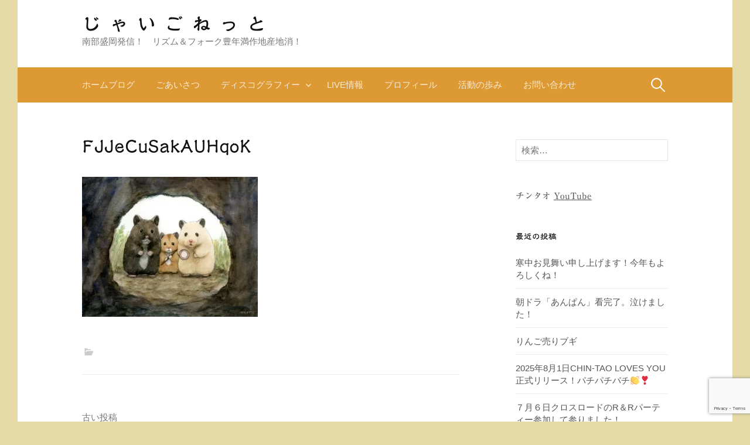

--- FILE ---
content_type: text/html; charset=UTF-8
request_url: https://jaigo.net/fjjecusakauhqok/
body_size: 13939
content:
<!DOCTYPE html> <!--[if IE 8]><html class="ie8" dir="ltr" lang="ja"> <![endif]--> <!--[if !(IE 8) ]><!--><html dir="ltr" lang="ja"> <!--<![endif]--><head><meta charset="UTF-8"><meta name="viewport" content="width=device-width, initial-scale=1"><link rel="profile" href="http://gmpg.org/xfn/11"><link rel="pingback" href="https://jaigo.net/xmlrpc.php"> <!--[if lt IE 9]> <script src="https://jaigo.net/wp-content/themes/first/js/html5shiv.js"></script> <![endif]--><title>FJJeCuSakAUHqoK | じゃいごねっと</title><meta name="robots" content="max-image-preview:large" /><meta name="author" content="西川正人"/><link rel="canonical" href="https://jaigo.net/fjjecusakauhqok/" /><meta name="generator" content="All in One SEO (AIOSEO) 4.9.3" /> <script type="application/ld+json" class="aioseo-schema">{"@context":"https:\/\/schema.org","@graph":[{"@type":"BreadcrumbList","@id":"https:\/\/jaigo.net\/fjjecusakauhqok\/#breadcrumblist","itemListElement":[{"@type":"ListItem","@id":"https:\/\/jaigo.net#listItem","position":1,"name":"\u30db\u30fc\u30e0","item":"https:\/\/jaigo.net","nextItem":{"@type":"ListItem","@id":"https:\/\/jaigo.net\/fjjecusakauhqok\/#listItem","name":"FJJeCuSakAUHqoK"}},{"@type":"ListItem","@id":"https:\/\/jaigo.net\/fjjecusakauhqok\/#listItem","position":2,"name":"FJJeCuSakAUHqoK","previousItem":{"@type":"ListItem","@id":"https:\/\/jaigo.net#listItem","name":"\u30db\u30fc\u30e0"}}]},{"@type":"ItemPage","@id":"https:\/\/jaigo.net\/fjjecusakauhqok\/#itempage","url":"https:\/\/jaigo.net\/fjjecusakauhqok\/","name":"FJJeCuSakAUHqoK | \u3058\u3083\u3044\u3054\u306d\u3063\u3068","inLanguage":"ja","isPartOf":{"@id":"https:\/\/jaigo.net\/#website"},"breadcrumb":{"@id":"https:\/\/jaigo.net\/fjjecusakauhqok\/#breadcrumblist"},"author":{"@id":"https:\/\/jaigo.net\/author\/soul\/#author"},"creator":{"@id":"https:\/\/jaigo.net\/author\/soul\/#author"},"datePublished":"2022-01-16T22:47:11+09:00","dateModified":"2022-01-16T22:47:11+09:00"},{"@type":"Organization","@id":"https:\/\/jaigo.net\/#organization","name":"\u3058\u3083\u3044\u3054\u306d\u3063\u3068","description":"\u5357\u90e8\u76db\u5ca1\u767a\u4fe1\uff01\u3000\u30ea\u30ba\u30e0\uff06\u30d5\u30a9\u30fc\u30af\u8c4a\u5e74\u6e80\u4f5c\u5730\u7523\u5730\u6d88\uff01","url":"https:\/\/jaigo.net\/","sameAs":["https:\/\/www.facebook.com\/CHInnTAO\/"]},{"@type":"Person","@id":"https:\/\/jaigo.net\/author\/soul\/#author","url":"https:\/\/jaigo.net\/author\/soul\/","name":"\u897f\u5ddd\u6b63\u4eba"},{"@type":"WebSite","@id":"https:\/\/jaigo.net\/#website","url":"https:\/\/jaigo.net\/","name":"\u3058\u3083\u3044\u3054\u306d\u3063\u3068","description":"\u5357\u90e8\u76db\u5ca1\u767a\u4fe1\uff01\u3000\u30ea\u30ba\u30e0\uff06\u30d5\u30a9\u30fc\u30af\u8c4a\u5e74\u6e80\u4f5c\u5730\u7523\u5730\u6d88\uff01","inLanguage":"ja","publisher":{"@id":"https:\/\/jaigo.net\/#organization"}}]}</script> <link rel='dns-prefetch' href='//webfonts.sakura.ne.jp' /><link rel='dns-prefetch' href='//stats.wp.com' /><link rel='dns-prefetch' href='//v0.wordpress.com' /><link rel='dns-prefetch' href='//i0.wp.com' /><link rel='dns-prefetch' href='//c0.wp.com' /><link rel="alternate" type="application/rss+xml" title="じゃいごねっと &raquo; フィード" href="https://jaigo.net/feed/" /><link rel="alternate" type="application/rss+xml" title="じゃいごねっと &raquo; コメントフィード" href="https://jaigo.net/comments/feed/" /> <script defer src="[data-uri]"></script> <style type="text/css">img.wp-smiley,
img.emoji {
	display: inline !important;
	border: none !important;
	box-shadow: none !important;
	height: 1em !important;
	width: 1em !important;
	margin: 0 0.07em !important;
	vertical-align: -0.1em !important;
	background: none !important;
	padding: 0 !important;
}</style><link rel='stylesheet' id='wp-block-library-css' href='https://jaigo.net/wp-includes/css/dist/block-library/style.min.css' type='text/css' media='all' /><style id='wp-block-library-inline-css' type='text/css'>.has-text-align-justify{text-align:justify;}</style><link rel='stylesheet' id='aioseo/css/src/vue/standalone/blocks/table-of-contents/global.scss-css' href='https://jaigo.net/wp-content/cache/autoptimize/autoptimize_single_8aeaa129c1f80e6e5dbaa329351d1482.php' type='text/css' media='all' /><link rel='stylesheet' id='mediaelement-css' href='https://jaigo.net/wp-includes/js/mediaelement/mediaelementplayer-legacy.min.css' type='text/css' media='all' /><link rel='stylesheet' id='wp-mediaelement-css' href='https://jaigo.net/wp-includes/js/mediaelement/wp-mediaelement.min.css' type='text/css' media='all' /><style id='jetpack-sharing-buttons-style-inline-css' type='text/css'>.jetpack-sharing-buttons__services-list{display:flex;flex-direction:row;flex-wrap:wrap;gap:0;list-style-type:none;margin:5px;padding:0}.jetpack-sharing-buttons__services-list.has-small-icon-size{font-size:12px}.jetpack-sharing-buttons__services-list.has-normal-icon-size{font-size:16px}.jetpack-sharing-buttons__services-list.has-large-icon-size{font-size:24px}.jetpack-sharing-buttons__services-list.has-huge-icon-size{font-size:36px}@media print{.jetpack-sharing-buttons__services-list{display:none!important}}.editor-styles-wrapper .wp-block-jetpack-sharing-buttons{gap:0;padding-inline-start:0}ul.jetpack-sharing-buttons__services-list.has-background{padding:1.25em 2.375em}</style><style id='classic-theme-styles-inline-css' type='text/css'>/*! This file is auto-generated */
.wp-block-button__link{color:#fff;background-color:#32373c;border-radius:9999px;box-shadow:none;text-decoration:none;padding:calc(.667em + 2px) calc(1.333em + 2px);font-size:1.125em}.wp-block-file__button{background:#32373c;color:#fff;text-decoration:none}</style><style id='global-styles-inline-css' type='text/css'>body{--wp--preset--color--black: #000000;--wp--preset--color--cyan-bluish-gray: #abb8c3;--wp--preset--color--white: #ffffff;--wp--preset--color--pale-pink: #f78da7;--wp--preset--color--vivid-red: #cf2e2e;--wp--preset--color--luminous-vivid-orange: #ff6900;--wp--preset--color--luminous-vivid-amber: #fcb900;--wp--preset--color--light-green-cyan: #7bdcb5;--wp--preset--color--vivid-green-cyan: #00d084;--wp--preset--color--pale-cyan-blue: #8ed1fc;--wp--preset--color--vivid-cyan-blue: #0693e3;--wp--preset--color--vivid-purple: #9b51e0;--wp--preset--gradient--vivid-cyan-blue-to-vivid-purple: linear-gradient(135deg,rgba(6,147,227,1) 0%,rgb(155,81,224) 100%);--wp--preset--gradient--light-green-cyan-to-vivid-green-cyan: linear-gradient(135deg,rgb(122,220,180) 0%,rgb(0,208,130) 100%);--wp--preset--gradient--luminous-vivid-amber-to-luminous-vivid-orange: linear-gradient(135deg,rgba(252,185,0,1) 0%,rgba(255,105,0,1) 100%);--wp--preset--gradient--luminous-vivid-orange-to-vivid-red: linear-gradient(135deg,rgba(255,105,0,1) 0%,rgb(207,46,46) 100%);--wp--preset--gradient--very-light-gray-to-cyan-bluish-gray: linear-gradient(135deg,rgb(238,238,238) 0%,rgb(169,184,195) 100%);--wp--preset--gradient--cool-to-warm-spectrum: linear-gradient(135deg,rgb(74,234,220) 0%,rgb(151,120,209) 20%,rgb(207,42,186) 40%,rgb(238,44,130) 60%,rgb(251,105,98) 80%,rgb(254,248,76) 100%);--wp--preset--gradient--blush-light-purple: linear-gradient(135deg,rgb(255,206,236) 0%,rgb(152,150,240) 100%);--wp--preset--gradient--blush-bordeaux: linear-gradient(135deg,rgb(254,205,165) 0%,rgb(254,45,45) 50%,rgb(107,0,62) 100%);--wp--preset--gradient--luminous-dusk: linear-gradient(135deg,rgb(255,203,112) 0%,rgb(199,81,192) 50%,rgb(65,88,208) 100%);--wp--preset--gradient--pale-ocean: linear-gradient(135deg,rgb(255,245,203) 0%,rgb(182,227,212) 50%,rgb(51,167,181) 100%);--wp--preset--gradient--electric-grass: linear-gradient(135deg,rgb(202,248,128) 0%,rgb(113,206,126) 100%);--wp--preset--gradient--midnight: linear-gradient(135deg,rgb(2,3,129) 0%,rgb(40,116,252) 100%);--wp--preset--font-size--small: 13px;--wp--preset--font-size--medium: 20px;--wp--preset--font-size--large: 36px;--wp--preset--font-size--x-large: 42px;--wp--preset--spacing--20: 0.44rem;--wp--preset--spacing--30: 0.67rem;--wp--preset--spacing--40: 1rem;--wp--preset--spacing--50: 1.5rem;--wp--preset--spacing--60: 2.25rem;--wp--preset--spacing--70: 3.38rem;--wp--preset--spacing--80: 5.06rem;--wp--preset--shadow--natural: 6px 6px 9px rgba(0, 0, 0, 0.2);--wp--preset--shadow--deep: 12px 12px 50px rgba(0, 0, 0, 0.4);--wp--preset--shadow--sharp: 6px 6px 0px rgba(0, 0, 0, 0.2);--wp--preset--shadow--outlined: 6px 6px 0px -3px rgba(255, 255, 255, 1), 6px 6px rgba(0, 0, 0, 1);--wp--preset--shadow--crisp: 6px 6px 0px rgba(0, 0, 0, 1);}:where(.is-layout-flex){gap: 0.5em;}:where(.is-layout-grid){gap: 0.5em;}body .is-layout-flow > .alignleft{float: left;margin-inline-start: 0;margin-inline-end: 2em;}body .is-layout-flow > .alignright{float: right;margin-inline-start: 2em;margin-inline-end: 0;}body .is-layout-flow > .aligncenter{margin-left: auto !important;margin-right: auto !important;}body .is-layout-constrained > .alignleft{float: left;margin-inline-start: 0;margin-inline-end: 2em;}body .is-layout-constrained > .alignright{float: right;margin-inline-start: 2em;margin-inline-end: 0;}body .is-layout-constrained > .aligncenter{margin-left: auto !important;margin-right: auto !important;}body .is-layout-constrained > :where(:not(.alignleft):not(.alignright):not(.alignfull)){max-width: var(--wp--style--global--content-size);margin-left: auto !important;margin-right: auto !important;}body .is-layout-constrained > .alignwide{max-width: var(--wp--style--global--wide-size);}body .is-layout-flex{display: flex;}body .is-layout-flex{flex-wrap: wrap;align-items: center;}body .is-layout-flex > *{margin: 0;}body .is-layout-grid{display: grid;}body .is-layout-grid > *{margin: 0;}:where(.wp-block-columns.is-layout-flex){gap: 2em;}:where(.wp-block-columns.is-layout-grid){gap: 2em;}:where(.wp-block-post-template.is-layout-flex){gap: 1.25em;}:where(.wp-block-post-template.is-layout-grid){gap: 1.25em;}.has-black-color{color: var(--wp--preset--color--black) !important;}.has-cyan-bluish-gray-color{color: var(--wp--preset--color--cyan-bluish-gray) !important;}.has-white-color{color: var(--wp--preset--color--white) !important;}.has-pale-pink-color{color: var(--wp--preset--color--pale-pink) !important;}.has-vivid-red-color{color: var(--wp--preset--color--vivid-red) !important;}.has-luminous-vivid-orange-color{color: var(--wp--preset--color--luminous-vivid-orange) !important;}.has-luminous-vivid-amber-color{color: var(--wp--preset--color--luminous-vivid-amber) !important;}.has-light-green-cyan-color{color: var(--wp--preset--color--light-green-cyan) !important;}.has-vivid-green-cyan-color{color: var(--wp--preset--color--vivid-green-cyan) !important;}.has-pale-cyan-blue-color{color: var(--wp--preset--color--pale-cyan-blue) !important;}.has-vivid-cyan-blue-color{color: var(--wp--preset--color--vivid-cyan-blue) !important;}.has-vivid-purple-color{color: var(--wp--preset--color--vivid-purple) !important;}.has-black-background-color{background-color: var(--wp--preset--color--black) !important;}.has-cyan-bluish-gray-background-color{background-color: var(--wp--preset--color--cyan-bluish-gray) !important;}.has-white-background-color{background-color: var(--wp--preset--color--white) !important;}.has-pale-pink-background-color{background-color: var(--wp--preset--color--pale-pink) !important;}.has-vivid-red-background-color{background-color: var(--wp--preset--color--vivid-red) !important;}.has-luminous-vivid-orange-background-color{background-color: var(--wp--preset--color--luminous-vivid-orange) !important;}.has-luminous-vivid-amber-background-color{background-color: var(--wp--preset--color--luminous-vivid-amber) !important;}.has-light-green-cyan-background-color{background-color: var(--wp--preset--color--light-green-cyan) !important;}.has-vivid-green-cyan-background-color{background-color: var(--wp--preset--color--vivid-green-cyan) !important;}.has-pale-cyan-blue-background-color{background-color: var(--wp--preset--color--pale-cyan-blue) !important;}.has-vivid-cyan-blue-background-color{background-color: var(--wp--preset--color--vivid-cyan-blue) !important;}.has-vivid-purple-background-color{background-color: var(--wp--preset--color--vivid-purple) !important;}.has-black-border-color{border-color: var(--wp--preset--color--black) !important;}.has-cyan-bluish-gray-border-color{border-color: var(--wp--preset--color--cyan-bluish-gray) !important;}.has-white-border-color{border-color: var(--wp--preset--color--white) !important;}.has-pale-pink-border-color{border-color: var(--wp--preset--color--pale-pink) !important;}.has-vivid-red-border-color{border-color: var(--wp--preset--color--vivid-red) !important;}.has-luminous-vivid-orange-border-color{border-color: var(--wp--preset--color--luminous-vivid-orange) !important;}.has-luminous-vivid-amber-border-color{border-color: var(--wp--preset--color--luminous-vivid-amber) !important;}.has-light-green-cyan-border-color{border-color: var(--wp--preset--color--light-green-cyan) !important;}.has-vivid-green-cyan-border-color{border-color: var(--wp--preset--color--vivid-green-cyan) !important;}.has-pale-cyan-blue-border-color{border-color: var(--wp--preset--color--pale-cyan-blue) !important;}.has-vivid-cyan-blue-border-color{border-color: var(--wp--preset--color--vivid-cyan-blue) !important;}.has-vivid-purple-border-color{border-color: var(--wp--preset--color--vivid-purple) !important;}.has-vivid-cyan-blue-to-vivid-purple-gradient-background{background: var(--wp--preset--gradient--vivid-cyan-blue-to-vivid-purple) !important;}.has-light-green-cyan-to-vivid-green-cyan-gradient-background{background: var(--wp--preset--gradient--light-green-cyan-to-vivid-green-cyan) !important;}.has-luminous-vivid-amber-to-luminous-vivid-orange-gradient-background{background: var(--wp--preset--gradient--luminous-vivid-amber-to-luminous-vivid-orange) !important;}.has-luminous-vivid-orange-to-vivid-red-gradient-background{background: var(--wp--preset--gradient--luminous-vivid-orange-to-vivid-red) !important;}.has-very-light-gray-to-cyan-bluish-gray-gradient-background{background: var(--wp--preset--gradient--very-light-gray-to-cyan-bluish-gray) !important;}.has-cool-to-warm-spectrum-gradient-background{background: var(--wp--preset--gradient--cool-to-warm-spectrum) !important;}.has-blush-light-purple-gradient-background{background: var(--wp--preset--gradient--blush-light-purple) !important;}.has-blush-bordeaux-gradient-background{background: var(--wp--preset--gradient--blush-bordeaux) !important;}.has-luminous-dusk-gradient-background{background: var(--wp--preset--gradient--luminous-dusk) !important;}.has-pale-ocean-gradient-background{background: var(--wp--preset--gradient--pale-ocean) !important;}.has-electric-grass-gradient-background{background: var(--wp--preset--gradient--electric-grass) !important;}.has-midnight-gradient-background{background: var(--wp--preset--gradient--midnight) !important;}.has-small-font-size{font-size: var(--wp--preset--font-size--small) !important;}.has-medium-font-size{font-size: var(--wp--preset--font-size--medium) !important;}.has-large-font-size{font-size: var(--wp--preset--font-size--large) !important;}.has-x-large-font-size{font-size: var(--wp--preset--font-size--x-large) !important;}
.wp-block-navigation a:where(:not(.wp-element-button)){color: inherit;}
:where(.wp-block-post-template.is-layout-flex){gap: 1.25em;}:where(.wp-block-post-template.is-layout-grid){gap: 1.25em;}
:where(.wp-block-columns.is-layout-flex){gap: 2em;}:where(.wp-block-columns.is-layout-grid){gap: 2em;}
.wp-block-pullquote{font-size: 1.5em;line-height: 1.6;}</style><link rel='stylesheet' id='contact-form-7-css' href='https://jaigo.net/wp-content/cache/autoptimize/autoptimize_single_3fd2afa98866679439097f4ab102fe0a.php' type='text/css' media='all' /><link rel='stylesheet' id='first-genericons-css' href='https://jaigo.net/wp-content/cache/autoptimize/autoptimize_single_c14dd6e84e694a66c7e27f11220ed49a.php' type='text/css' media='all' /><link rel='stylesheet' id='first-normalize-css' href='https://jaigo.net/wp-content/cache/autoptimize/autoptimize_single_7caceed677229c6cc84aa3f4754ff3a4.php' type='text/css' media='all' /><link rel='stylesheet' id='first-style-css' href='https://jaigo.net/wp-content/cache/autoptimize/autoptimize_single_8a29837aca73ec8d7ef61030e631af4b.php' type='text/css' media='all' /> <!--[if IE 8]><link rel='stylesheet' id='first-non-responsive-css' href='https://jaigo.net/wp-content/themes/first/css/non-responsive.css' type='text/css' media='all' /> <![endif]--><link rel='stylesheet' id='first-style-ja-css' href='https://jaigo.net/wp-content/cache/autoptimize/autoptimize_single_46c2691d18655baee75938047b7c14c3.php' type='text/css' media='all' /><style id='jetpack_facebook_likebox-inline-css' type='text/css'>.widget_facebook_likebox {
	overflow: hidden;
}</style><link rel='stylesheet' id='jetpack_css-css' href='https://jaigo.net/wp-content/cache/autoptimize/autoptimize_single_b4e165af94210494139c45cc1794ab62.php' type='text/css' media='all' /> <script type='text/javascript' src='https://jaigo.net/wp-includes/js/jquery/jquery.min.js' id='jquery-core-js'></script> <script defer type='text/javascript' src='https://jaigo.net/wp-includes/js/jquery/jquery-migrate.min.js' id='jquery-migrate-js'></script> <script defer type='text/javascript' src='//webfonts.sakura.ne.jp/js/sakurav3.js?fadein=0' id='typesquare_std-js'></script> <link rel="https://api.w.org/" href="https://jaigo.net/wp-json/" /><link rel="alternate" type="application/json" href="https://jaigo.net/wp-json/wp/v2/media/1181" /><link rel="EditURI" type="application/rsd+xml" title="RSD" href="https://jaigo.net/xmlrpc.php?rsd" /><meta name="generator" content="WordPress 6.3.7" /><link rel='shortlink' href='https://wp.me/aaJTCo-j3' /><link rel="alternate" type="application/json+oembed" href="https://jaigo.net/wp-json/oembed/1.0/embed?url=https%3A%2F%2Fjaigo.net%2Ffjjecusakauhqok%2F" /><link rel="alternate" type="text/xml+oembed" href="https://jaigo.net/wp-json/oembed/1.0/embed?url=https%3A%2F%2Fjaigo.net%2Ffjjecusakauhqok%2F&#038;format=xml" /><style type='text/css'>h1,h2,h3,.entry-title{ font-family: "隷書101";}h4,h5,h6{ font-family: "正楷書CB1";}.hentry{ font-family: "リュウミン R-KL";}strong,b{ font-family: "リュウミン M-KL";}</style><style>img#wpstats{display:none}</style><style type="text/css">/* Fonts */
				body {
								}
				@media screen and (max-width: 782px) {
								}
				
		/* Colors */
								.site-bar, .main-navigation ul ul {
				background-color: #dd9933;
			}
									.footer-area {
				background-color: #dd9933;
			}
											
				/* Title */
			.site-title {
												font-weight: 300;
																letter-spacing: 15px;
																			}</style><style type="text/css" id="first-custom-css"></style><style type="text/css" id="custom-background-css">body.custom-background { background-color: #e5daa5; }</style><link rel="icon" href="https://i0.wp.com/jaigo.net/wp-content/uploads/2019/02/cropped-483c1066068888297d9c820bd2fc3323.jpg?fit=32%2C32&#038;ssl=1" sizes="32x32" /><link rel="icon" href="https://i0.wp.com/jaigo.net/wp-content/uploads/2019/02/cropped-483c1066068888297d9c820bd2fc3323.jpg?fit=192%2C192&#038;ssl=1" sizes="192x192" /><link rel="apple-touch-icon" href="https://i0.wp.com/jaigo.net/wp-content/uploads/2019/02/cropped-483c1066068888297d9c820bd2fc3323.jpg?fit=180%2C180&#038;ssl=1" /><meta name="msapplication-TileImage" content="https://i0.wp.com/jaigo.net/wp-content/uploads/2019/02/cropped-483c1066068888297d9c820bd2fc3323.jpg?fit=270%2C270&#038;ssl=1" /></head><body class="attachment attachment-template-default single single-attachment postid-1181 attachmentid-1181 attachment-jpeg custom-background boxed header-side footer-side footer-3"><div id="page" class="hfeed site"> <a class="skip-link screen-reader-text" href="#content">コンテンツへスキップ</a><header id="masthead" class="site-header" role="banner"><div class="site-top"><div class="site-top-table"><div class="site-branding"><h1 class="site-title"><a href="https://jaigo.net/" rel="home">じゃいごねっと</a></h1><div class="site-description">南部盛岡発信！　リズム＆フォーク豊年満作地産地消！</div></div></div></div><div class="site-bar"><nav id="site-navigation" class="main-navigation" role="navigation"><div class="menu-toggle">メニュー</div><div class="menu-%e3%83%88%e3%83%83%e3%83%97%e3%83%a1%e3%83%8b%e3%83%a5%e3%83%bc-container"><ul id="menu-%e3%83%88%e3%83%83%e3%83%97%e3%83%a1%e3%83%8b%e3%83%a5%e3%83%bc" class="menu"><li id="menu-item-347" class="menu-item menu-item-type-custom menu-item-object-custom menu-item-home menu-item-347"><a href="https://jaigo.net">ホームブログ</a></li><li id="menu-item-332" class="menu-item menu-item-type-post_type menu-item-object-page menu-item-332"><a href="https://jaigo.net/hello/">ごあいさつ</a></li><li id="menu-item-508" class="menu-item menu-item-type-post_type menu-item-object-page menu-item-has-children menu-item-508"><a href="https://jaigo.net/discography/">ディスコグラフィー</a><ul class="sub-menu"><li id="menu-item-530" class="menu-item menu-item-type-post_type menu-item-object-page menu-item-530"><a href="https://jaigo.net/%e3%81%82%e3%83%bb%e3%81%93%e3%83%bb%e3%81%99%e3%83%bb%e3%81%a1%e3%83%bb%e3%81%8f-%e6%ad%8c%e8%a9%9e/">　あ・こ・す・ち・く　歌詞</a></li></ul></li><li id="menu-item-341" class="menu-item menu-item-type-post_type menu-item-object-page menu-item-341"><a href="https://jaigo.net/liveinfo/">LIVE情報</a></li><li id="menu-item-334" class="menu-item menu-item-type-post_type menu-item-object-page menu-item-334"><a href="https://jaigo.net/sample-page/">プロフィール</a></li><li id="menu-item-342" class="menu-item menu-item-type-post_type menu-item-object-page menu-item-342"><a href="https://jaigo.net/katudou/">活動の歩み</a></li><li id="menu-item-333" class="menu-item menu-item-type-post_type menu-item-object-page menu-item-333"><a href="https://jaigo.net/mail/">お問い合わせ</a></li></ul></div><form role="search" method="get" class="search-form" action="https://jaigo.net/"> <label> <span class="screen-reader-text">検索:</span> <input type="search" class="search-field" placeholder="検索&hellip;" value="" name="s" /> </label> <input type="submit" class="search-submit" value="検索" /></form></nav></div></header><div id="content" class="site-content"><div id="primary" class="content-area"><main id="main" class="site-main" role="main"><article id="post-1181" class="post-1181 attachment type-attachment status-inherit hentry"><header class="entry-header"><h1 class="entry-title">FJJeCuSakAUHqoK</h1></header><div class="entry-content"><p class="attachment"><a href='https://i0.wp.com/jaigo.net/wp-content/uploads/2022/01/FJJeCuSakAUHqoK.jpg?ssl=1'><img fetchpriority="high" width="300" height="239" src="https://i0.wp.com/jaigo.net/wp-content/uploads/2022/01/FJJeCuSakAUHqoK.jpg?fit=300%2C239&amp;ssl=1" class="attachment-medium size-medium" alt="" decoding="async" srcset="https://i0.wp.com/jaigo.net/wp-content/uploads/2022/01/FJJeCuSakAUHqoK.jpg?w=679&amp;ssl=1 679w, https://i0.wp.com/jaigo.net/wp-content/uploads/2022/01/FJJeCuSakAUHqoK.jpg?resize=300%2C239&amp;ssl=1 300w, https://i0.wp.com/jaigo.net/wp-content/uploads/2022/01/FJJeCuSakAUHqoK.jpg?resize=644%2C512&amp;ssl=1 644w" sizes="(max-width: 300px) 100vw, 300px" /></a></p></div><footer class="entry-meta entry-footer entry-footer-meta"> <span class="cat-links"> </span></footer></article><nav class="navigation post-navigation" role="navigation"><h1 class="screen-reader-text">投稿ナビゲーション</h1><div class="nav-links"><div class="nav-previous"><div class="post-nav-title">古い投稿</div><a href="https://jaigo.net/fjjecusakauhqok/" rel="prev">FJJeCuSakAUHqoK</a></div></div></nav></main></div><div id="secondary" class="sidebar-area" role="complementary"><div class="widget-area"><aside id="search-2" class="widget widget_search"><form role="search" method="get" class="search-form" action="https://jaigo.net/"> <label> <span class="screen-reader-text">検索:</span> <input type="search" class="search-field" placeholder="検索&hellip;" value="" name="s" /> </label> <input type="submit" class="search-submit" value="検索" /></form></aside><aside id="text-15" class="widget widget_text"><div class="textwidget"><p><strong>チンタオ <a href="https://www.youtube.com/@CHIN-TAO-c5i">YouTube</a></strong></p></div></aside><aside id="recent-posts-2" class="widget widget_recent_entries"><h1 class="widget-title">最近の投稿</h1><ul><li> <a href="https://jaigo.net/2026/01/18/%e5%af%92%e4%b8%ad%e3%81%8a%e8%a6%8b%e8%88%9e%e3%81%84%e7%94%b3%e3%81%97%e4%b8%8a%e3%81%92%e3%81%be%e3%81%99%ef%bc%81%e4%bb%8a%e5%b9%b4%e3%82%82%e3%82%88%e3%82%8d%e3%81%97%e3%81%8f%e3%81%ad%ef%bc%81/">寒中お見舞い申し上げます！今年もよろしくね！</a></li><li> <a href="https://jaigo.net/2025/09/26/anpanman/">朝ドラ「あんぱん」看完了。泣けました！</a></li><li> <a href="https://jaigo.net/2025/09/14/%e3%82%8a%e3%82%93%e3%81%94%e5%a3%b2%e3%82%8a%e3%83%96%e3%82%ae/">りんご売りブギ</a></li><li> <a href="https://jaigo.net/2025/08/02/2025%e5%b9%b48%e6%9c%881%e6%97%a5chin-tao-loves-you%e6%ad%a3%e5%bc%8f%e3%83%aa%e3%83%aa%e3%83%bc%e3%82%b9%ef%bc%81%e3%83%91%e3%83%81%e3%83%91%e3%83%81%e3%83%91%e3%83%81%f0%9f%91%8f%e2%9d%a3%ef%b8%8f/">2025年8月1日CHIN-TAO LOVES YOU正式リリース！パチパチパチ👏❣️</a></li><li> <a href="https://jaigo.net/2025/07/10/%ef%bc%97%e6%9c%88%ef%bc%96%e6%97%a5%e3%82%af%e3%83%ad%e3%82%b9%e3%83%ad%e3%83%bc%e3%83%89%e3%81%aer%ef%bc%86r%e3%83%91%e3%83%bc%e3%83%86%e3%82%a3%e3%83%bc%e5%8f%82%e5%8a%a0%e3%81%97%e3%81%a6%e5%8f%82/">７月６日クロスロードのR＆Rパーティー参加して参りました！</a></li><li> <a href="https://jaigo.net/2025/04/13/%e3%83%81%e3%83%b3%e3%82%bf%e3%82%aa%e3%80%804%e6%9c%8812%e6%97%a5%e5%9c%9f%e3%82%b0%e3%83%ad%e3%83%bc%e3%83%96%e3%81%a7%e3%83%a9%e3%82%a4%e3%83%96%e3%81%97%e3%81%a6%e5%8f%82%e3%82%8a%e3%81%be/">チンタオ　4月12日(土)グローブでライブして参りました！</a></li><li> <a href="https://jaigo.net/2025/04/13/%e3%83%81%e3%83%b3%e3%82%bf%e3%82%aa3%e6%9c%8829%e6%97%a5%e5%9c%9fbeonebox%e3%81%a7%e3%83%a9%e3%82%a4%e3%83%96%e3%81%97%e3%81%a6%e5%8f%82%e3%82%8a%e3%81%be%e3%81%97%e3%81%9f%ef%bc%81/">チンタオ3月29日(土)BeOneBoxでライブして参りました！</a></li><li> <a href="https://jaigo.net/2025/02/28/%e3%83%81%e3%83%b3%e3%82%bf%e3%82%aa-3%e6%9c%8829%e6%97%a5%e5%9c%9f-beonebox-%e3%83%a9%e3%82%a4%e3%83%96%e3%81%97%e3%81%be%e3%81%99%ef%bc%81/">チンタオ 3月29日(土) BeOneBox ライブします！</a></li><li> <a href="https://jaigo.net/2025/01/03/%e8%ac%b9%e3%82%93%e3%81%a7%e6%96%b0%e5%b9%b4%e3%81%ae%e3%81%8a%e5%96%9c%e3%81%b3%e3%82%92%e7%94%b3%e3%81%97%e4%b8%8a%e3%81%92%e3%81%be%e3%81%99/">謹んで新年のお喜びを申し上げます</a></li><li> <a href="https://jaigo.net/2024/11/20/11%e6%9c%8816%e6%97%a5%e5%9c%9fbeonebox-%e3%83%81%e3%83%b3%e3%82%bf%e3%82%aa-%e3%83%a9%e3%82%a4%e3%83%96%e3%81%97%e3%81%a6%e5%8f%82%e3%82%8a%e3%81%be%e3%81%97%e3%81%9f%ef%bc%81/">11月16日(土)BeOneBox チンタオ ライブして参りました！</a></li></ul></aside><aside id="categories-2" class="widget widget_categories"><h1 class="widget-title">カテゴリー</h1><ul><li class="cat-item cat-item-62"><a href="https://jaigo.net/category/akosutiku/">あ・こ・す・ち・く</a></li><li class="cat-item cat-item-2"><a href="https://jaigo.net/category/%e3%81%98%e3%82%83%e3%81%84%e3%81%94%e3%81%9f%e3%82%8c%e6%a5%bd%e5%9b%a3/">じゃいごたれ楽団</a></li><li class="cat-item cat-item-75"><a href="https://jaigo.net/category/%e3%83%81%e3%83%b3%e3%82%bf%e3%82%aa/">チンタオ</a></li><li class="cat-item cat-item-63"><a href="https://jaigo.net/category/hutarinori/">ふ・た・り・の・り</a></li><li class="cat-item cat-item-3"><a href="https://jaigo.net/category/%e3%83%96%e3%83%ad%e3%82%b0/">ブログ</a></li><li class="cat-item cat-item-24"><a href="https://jaigo.net/category/ward/">ポエム</a></li><li class="cat-item cat-item-23"><a href="https://jaigo.net/category/worlds-music/">世界の音楽</a></li><li class="cat-item cat-item-64"><a href="https://jaigo.net/category/%e5%b0%8a%e6%95%ac%e3%82%ab%e3%83%90%e3%83%bc%e3%82%ba/">尊敬カバーズ</a></li><li class="cat-item cat-item-68"><a href="https://jaigo.net/category/geinou/">日本の芸能</a></li><li class="cat-item cat-item-14"><a href="https://jaigo.net/category/japanese-music/">日本の音楽</a></li></ul></aside><aside id="text-9" class="widget widget_text"><div class="textwidget"><p><a href="https://jaigo.net/%e3%81%82%e3%83%bb%e3%81%93%e3%83%bb%e3%81%99%e3%83%bb%e3%81%a1%e3%83%bb%e3%81%8f-%e6%ad%8c%e8%a9%9e/">あ・こ・す・ち・く　歌詞</a></p><p><img decoding="async" loading="lazy" class=" wp-image-310" src="https://i0.wp.com/jaigo.net/wp-content/uploads/2019/02/483c1066068888297d9c820bd2fc3323.jpg?resize=180%2C180&#038;ssl=1" alt="" width="180" height="180" data-recalc-dims="1" srcset="https://i0.wp.com/jaigo.net/wp-content/uploads/2019/02/483c1066068888297d9c820bd2fc3323.jpg?w=480&amp;ssl=1 480w, https://i0.wp.com/jaigo.net/wp-content/uploads/2019/02/483c1066068888297d9c820bd2fc3323.jpg?resize=150%2C150&amp;ssl=1 150w, https://i0.wp.com/jaigo.net/wp-content/uploads/2019/02/483c1066068888297d9c820bd2fc3323.jpg?resize=300%2C300&amp;ssl=1 300w" sizes="(max-width: 180px) 100vw, 180px" /></p><p>&nbsp;</p></div></aside><aside id="block-17" class="widget widget_block widget_text"><p></p></aside><aside id="text-17" class="widget widget_text"><h1 class="widget-title">いしがきMUSIC FESTIBAL2023　チンタオ</h1><div class="textwidget"><p><span class="embed-youtube" style="text-align:center; display: block;"><iframe loading="lazy" class="youtube-player" src="https://www.youtube.com/embed/Y3tUIM597U4?version=3&#038;rel=1&#038;showsearch=0&#038;showinfo=1&#038;iv_load_policy=1&#038;fs=1&#038;hl=ja&#038;autohide=2&#038;wmode=transparent" allowfullscreen="true" style="border:0;" sandbox="allow-scripts allow-same-origin allow-popups allow-presentation allow-popups-to-escape-sandbox"></iframe></span></p></div></aside><aside id="text-13" class="widget widget_text"><h1 class="widget-title">第22回中津川べりフォークジャンボリー　じゃいごたれ楽団</h1><div class="textwidget"><p><span class="embed-youtube" style="text-align:center; display: block;"><iframe loading="lazy" class="youtube-player" src="https://www.youtube.com/embed/DagiDAvE10Q?version=3&#038;rel=1&#038;showsearch=0&#038;showinfo=1&#038;iv_load_policy=1&#038;fs=1&#038;hl=ja&#038;autohide=2&#038;wmode=transparent" allowfullscreen="true" style="border:0;" sandbox="allow-scripts allow-same-origin allow-popups allow-presentation allow-popups-to-escape-sandbox"></iframe></span></p></div></aside><aside id="block-14" class="widget widget_block widget_text"><p><a href="https://www.youtube.com/@%E3%83%81%E3%83%B3%E3%82%BF%E3%82%AA-c5i/featured"><strong>YouTubeチャンネル　チンタオ</strong></a></p></aside><aside id="text-14" class="widget widget_text"><div class="textwidget"><p><strong><a href="https://www.youtube.com/channel/UCQmeypNx3FGHzwqkVVbFNpw">YouTubeチャンネル　じゃいごねっと</a></strong></p><p>&nbsp;</p></div></aside><aside id="text-21" class="widget widget_text"><div class="textwidget"><p><a href="https://www.youtube.com/user/momomo5670"><strong>You Tubeチャンネル mmomo5670</strong></a></p></div></aside><aside id="text-16" class="widget widget_text"><div class="textwidget"><p><strong><a href="https://www.youtube.com/channel/UCoSvqjtoopa7JKVaE-zWL_g">岩手の芸能アーカイブ　Hisaki Tube</a></strong></p></div></aside><aside id="text-8" class="widget widget_text"><div class="textwidget"><p><a href="https://beonebox.jp/"><strong>盛岡Be-One-Box</strong></a></p></div></aside><aside id="text-7" class="widget widget_text"><div class="textwidget"><p><a href="http://sync1.seesaa.net/"><strong>盛岡グローブ</strong></a></p></div></aside><aside id="text-6" class="widget widget_text"><div class="textwidget"><p><a href="https://crossroad3.exblog.jp/"><strong>盛岡クロスロード</strong></a></p></div></aside><aside id="text-19" class="widget widget_text"><div class="textwidget"><p><strong><a href="https://www.kamadouma.net/">Kamado-ma</a></strong></p></div></aside><aside id="text-18" class="widget widget_text"><div class="textwidget"><p><strong><a href="http://biwa-shiotaka.com/">塩高一之</a></strong></p></div></aside><aside id="text-20" class="widget widget_text"><div class="textwidget"><p><strong><a href="http://www.the-takosan.com/">ザ・たこさん</a></strong></p></div></aside><aside id="block-11" class="widget widget_block widget_text"><p><strong><a href="https://www.ne.jp/asahi/aozora/record/">青空レコード（真っ黒毛ぼっくす）</a></strong></p></aside><aside id="block-10" class="widget widget_block widget_text"><p><a href="https://occhansgarden.seesaa.net/"><strong>ーおっちゃん達の中庭ー</strong></a></p></aside><aside id="archives-2" class="widget widget_archive"><h1 class="widget-title">アーカイブ</h1><ul><li><a href='https://jaigo.net/2026/01/'>2026年1月</a></li><li><a href='https://jaigo.net/2025/09/'>2025年9月</a></li><li><a href='https://jaigo.net/2025/08/'>2025年8月</a></li><li><a href='https://jaigo.net/2025/07/'>2025年7月</a></li><li><a href='https://jaigo.net/2025/04/'>2025年4月</a></li><li><a href='https://jaigo.net/2025/02/'>2025年2月</a></li><li><a href='https://jaigo.net/2025/01/'>2025年1月</a></li><li><a href='https://jaigo.net/2024/11/'>2024年11月</a></li><li><a href='https://jaigo.net/2024/10/'>2024年10月</a></li><li><a href='https://jaigo.net/2024/09/'>2024年9月</a></li><li><a href='https://jaigo.net/2024/08/'>2024年8月</a></li><li><a href='https://jaigo.net/2024/07/'>2024年7月</a></li><li><a href='https://jaigo.net/2024/06/'>2024年6月</a></li><li><a href='https://jaigo.net/2024/05/'>2024年5月</a></li><li><a href='https://jaigo.net/2024/03/'>2024年3月</a></li><li><a href='https://jaigo.net/2024/02/'>2024年2月</a></li><li><a href='https://jaigo.net/2024/01/'>2024年1月</a></li><li><a href='https://jaigo.net/2023/11/'>2023年11月</a></li><li><a href='https://jaigo.net/2023/10/'>2023年10月</a></li><li><a href='https://jaigo.net/2023/09/'>2023年9月</a></li><li><a href='https://jaigo.net/2023/08/'>2023年8月</a></li><li><a href='https://jaigo.net/2023/07/'>2023年7月</a></li><li><a href='https://jaigo.net/2023/02/'>2023年2月</a></li><li><a href='https://jaigo.net/2023/01/'>2023年1月</a></li><li><a href='https://jaigo.net/2022/10/'>2022年10月</a></li><li><a href='https://jaigo.net/2022/09/'>2022年9月</a></li><li><a href='https://jaigo.net/2022/08/'>2022年8月</a></li><li><a href='https://jaigo.net/2022/07/'>2022年7月</a></li><li><a href='https://jaigo.net/2022/02/'>2022年2月</a></li><li><a href='https://jaigo.net/2022/01/'>2022年1月</a></li><li><a href='https://jaigo.net/2021/04/'>2021年4月</a></li><li><a href='https://jaigo.net/2021/02/'>2021年2月</a></li><li><a href='https://jaigo.net/2021/01/'>2021年1月</a></li><li><a href='https://jaigo.net/2020/07/'>2020年7月</a></li><li><a href='https://jaigo.net/2020/06/'>2020年6月</a></li><li><a href='https://jaigo.net/2020/05/'>2020年5月</a></li><li><a href='https://jaigo.net/2020/02/'>2020年2月</a></li><li><a href='https://jaigo.net/2020/01/'>2020年1月</a></li><li><a href='https://jaigo.net/2019/12/'>2019年12月</a></li><li><a href='https://jaigo.net/2019/11/'>2019年11月</a></li><li><a href='https://jaigo.net/2019/10/'>2019年10月</a></li><li><a href='https://jaigo.net/2019/09/'>2019年9月</a></li><li><a href='https://jaigo.net/2019/08/'>2019年8月</a></li><li><a href='https://jaigo.net/2019/07/'>2019年7月</a></li><li><a href='https://jaigo.net/2019/06/'>2019年6月</a></li><li><a href='https://jaigo.net/2019/04/'>2019年4月</a></li><li><a href='https://jaigo.net/2019/03/'>2019年3月</a></li><li><a href='https://jaigo.net/2019/02/'>2019年2月</a></li></ul></aside><aside id="twitter_timeline-2" class="widget widget_twitter_timeline"><a class="twitter-timeline" data-width="440" data-height="200" data-theme="light" data-border-color="#e8e8e8" data-lang="JA" data-partner="jetpack" href="https://twitter.com/@masato52121" href="https://twitter.com/@masato52121">ツイート</a></aside><aside id="twitter_timeline-3" class="widget widget_twitter_timeline"><h1 class="widget-title">Twitter でフォロー</h1><a class="twitter-timeline" data-height="400" data-theme="light" data-border-color="#e8e8e8" data-lang="JA" data-partner="jetpack" href="https://twitter.com/" href="https://twitter.com/">ツイート</a></aside><aside id="facebook-likebox-2" class="widget widget_facebook_likebox"><div id="fb-root"></div><div class="fb-page" data-href="https://www.facebook.com/CHInnTAO/" data-width="340"  data-height="432" data-hide-cover="false" data-show-facepile="true" data-tabs="false" data-hide-cta="false" data-small-header="false"><div class="fb-xfbml-parse-ignore"><blockquote cite="https://www.facebook.com/CHInnTAO/"><a href="https://www.facebook.com/CHInnTAO/"></a></blockquote></div></div></aside><aside id="facebook-likebox-6" class="widget widget_facebook_likebox"><div id="fb-root"></div><div class="fb-page" data-href="https://www.facebook.com/JAIGOTARE" data-width="340"  data-height="432" data-hide-cover="false" data-show-facepile="true" data-tabs="false" data-hide-cta="false" data-small-header="false"><div class="fb-xfbml-parse-ignore"><blockquote cite="https://www.facebook.com/JAIGOTARE"><a href="https://www.facebook.com/JAIGOTARE"></a></blockquote></div></div></aside><aside id="facebook-likebox-3" class="widget widget_facebook_likebox"><div id="fb-root"></div><div class="fb-page" data-href="https://www.facebook.com/masato5211/" data-width="340"  data-height="432" data-hide-cover="false" data-show-facepile="true" data-tabs="false" data-hide-cta="false" data-small-header="false"><div class="fb-xfbml-parse-ignore"><blockquote cite="https://www.facebook.com/masato5211/"><a href="https://www.facebook.com/masato5211/"></a></blockquote></div></div></aside><aside id="facebook-likebox-4" class="widget widget_facebook_likebox"><div id="fb-root"></div><div class="fb-page" data-href="https://www.facebook.com/masato521/" data-width="340"  data-height="432" data-hide-cover="false" data-show-facepile="true" data-tabs="false" data-hide-cta="false" data-small-header="false"><div class="fb-xfbml-parse-ignore"><blockquote cite="https://www.facebook.com/masato521/"><a href="https://www.facebook.com/masato521/"></a></blockquote></div></div></aside><aside id="block-3" class="widget widget_block"><pre class="wp-block-code"><code>https:&#47;&#47;www.facebook.com/CHInnTAO/</code></pre></aside><aside id="block-4" class="widget widget_block"><h2 class="wp-block-heading">整体＆足裏マッサージサロン</h2></aside><aside id="block-5" class="widget widget_block widget_text"><p><a href="https://relaxinseitai.com">りらくしん整体</a></p></aside><aside id="block-6" class="widget widget_block widget_media_image"><figure class="wp-block-image"><img decoding="async" loading="lazy" width="300" height="225" src="https://jaigo.net/wp-content/uploads/2019/06/mise-door-300x225.jpg" alt="" class="wp-image-589" srcset="https://i0.wp.com/jaigo.net/wp-content/uploads/2019/06/mise-door.jpg?resize=300%2C225&amp;ssl=1 300w, https://i0.wp.com/jaigo.net/wp-content/uploads/2019/06/mise-door.jpg?resize=768%2C576&amp;ssl=1 768w, https://i0.wp.com/jaigo.net/wp-content/uploads/2019/06/mise-door.jpg?resize=644%2C483&amp;ssl=1 644w, https://i0.wp.com/jaigo.net/wp-content/uploads/2019/06/mise-door.jpg?w=1288&amp;ssl=1 1288w, https://i0.wp.com/jaigo.net/wp-content/uploads/2019/06/mise-door.jpg?w=1932&amp;ssl=1 1932w" sizes="(max-width: 300px) 100vw, 300px" /></figure></aside><aside id="meta-2" class="widget widget_meta"><h1 class="widget-title">メタ情報</h1><ul><li><a href="https://jaigo.net/wp-login.php">ログイン</a></li><li><a href="https://jaigo.net/feed/">投稿フィード</a></li><li><a href="https://jaigo.net/comments/feed/">コメントフィード</a></li><li><a href="https://ja.wordpress.org/">WordPress.org</a></li></ul></aside><aside id="text-23" class="widget widget_text"><div class="textwidget"></div></aside></div></div></div><footer id="colophon" class="site-footer" role="contentinfo"><div id="supplementary" class="footer-area" role="complementary"><div class="footer-widget"><div class="footer-widget-1 widget-area"><aside id="text-11" class="widget widget_text"><div class="textwidget"><p><img decoding="async" loading="lazy" class="alignnone  wp-image-35" src="https://i0.wp.com/jaigo.net/wp-content/uploads/2019/02/次郎物語練習風景.jpg?resize=252%2C136&#038;ssl=1" alt="" width="252" height="136" data-recalc-dims="1" srcset="https://i0.wp.com/jaigo.net/wp-content/uploads/2019/02/次郎物語練習風景.jpg?w=1260&amp;ssl=1 1260w, https://i0.wp.com/jaigo.net/wp-content/uploads/2019/02/次郎物語練習風景.jpg?resize=300%2C162&amp;ssl=1 300w, https://i0.wp.com/jaigo.net/wp-content/uploads/2019/02/次郎物語練習風景.jpg?resize=768%2C416&amp;ssl=1 768w, https://i0.wp.com/jaigo.net/wp-content/uploads/2019/02/次郎物語練習風景.jpg?resize=644%2C349&amp;ssl=1 644w" sizes="(max-width: 252px) 100vw, 252px" /><img decoding="async" loading="lazy" class="alignnone  wp-image-29" src="https://i0.wp.com/jaigo.net/wp-content/uploads/2019/02/IMG_4178.jpg?resize=251%2C189&#038;ssl=1" alt="" width="251" height="189" data-recalc-dims="1" srcset="https://i0.wp.com/jaigo.net/wp-content/uploads/2019/02/IMG_4178.jpg?w=640&amp;ssl=1 640w, https://i0.wp.com/jaigo.net/wp-content/uploads/2019/02/IMG_4178.jpg?resize=300%2C225&amp;ssl=1 300w" sizes="(max-width: 251px) 100vw, 251px" /></p></div></aside></div><div class="footer-widget-2 widget-area"><aside id="text-10" class="widget widget_text"><div class="textwidget"><p><img decoding="async" loading="lazy" class="alignnone size-medium wp-image-619" src="https://i0.wp.com/jaigo.net/wp-content/uploads/2019/07/66605773_488220931952648_4184053034050912256_n-1-e1571388768416-282x300.jpg?resize=282%2C300&#038;ssl=1" alt="" width="282" height="300" data-recalc-dims="1" srcset="https://i0.wp.com/jaigo.net/wp-content/uploads/2019/07/66605773_488220931952648_4184053034050912256_n-1-e1571388768416.jpg?resize=282%2C300&amp;ssl=1 282w, https://i0.wp.com/jaigo.net/wp-content/uploads/2019/07/66605773_488220931952648_4184053034050912256_n-1-e1571388768416.jpg?w=520&amp;ssl=1 520w" sizes="(max-width: 282px) 100vw, 282px" /></p></div></aside></div><div class="footer-widget-3 widget-area"><aside id="text-2" class="widget widget_text"><h1 class="widget-title">(個）じゃいごたれねっと代表　青山町の西川</h1><div class="textwidget"><p><img decoding="async" loading="lazy" class="alignnone size-medium wp-image-30" src="https://i0.wp.com/jaigo.net/wp-content/uploads/2019/02/IMG_20180702_071159970-300x300.jpg?resize=300%2C300" alt="" width="300" height="300" data-recalc-dims="1" srcset="https://i0.wp.com/jaigo.net/wp-content/uploads/2019/02/IMG_20180702_071159970.jpg?resize=300%2C300&amp;ssl=1 300w, https://i0.wp.com/jaigo.net/wp-content/uploads/2019/02/IMG_20180702_071159970.jpg?resize=150%2C150&amp;ssl=1 150w, https://i0.wp.com/jaigo.net/wp-content/uploads/2019/02/IMG_20180702_071159970.jpg?resize=768%2C768&amp;ssl=1 768w, https://i0.wp.com/jaigo.net/wp-content/uploads/2019/02/IMG_20180702_071159970.jpg?resize=644%2C644&amp;ssl=1 644w, https://i0.wp.com/jaigo.net/wp-content/uploads/2019/02/IMG_20180702_071159970.jpg?w=1024&amp;ssl=1 1024w" sizes="(max-width: 300px) 100vw, 300px" /></p></div></aside></div></div></div><div class="site-bottom"><nav id="footer-navigation" class="footer-navigation" role="navigation"><div class="menu-%e3%83%88%e3%83%83%e3%83%97%e3%83%a1%e3%83%8b%e3%83%a5%e3%83%bc-container"><ul id="menu-%e3%83%88%e3%83%83%e3%83%97%e3%83%a1%e3%83%8b%e3%83%a5%e3%83%bc-1" class="menu"><li class="menu-item menu-item-type-custom menu-item-object-custom menu-item-home menu-item-347"><a href="https://jaigo.net">ホームブログ</a></li><li class="menu-item menu-item-type-post_type menu-item-object-page menu-item-332"><a href="https://jaigo.net/hello/">ごあいさつ</a></li><li class="menu-item menu-item-type-post_type menu-item-object-page menu-item-508"><a href="https://jaigo.net/discography/">ディスコグラフィー</a></li><li class="menu-item menu-item-type-post_type menu-item-object-page menu-item-341"><a href="https://jaigo.net/liveinfo/">LIVE情報</a></li><li class="menu-item menu-item-type-post_type menu-item-object-page menu-item-334"><a href="https://jaigo.net/sample-page/">プロフィール</a></li><li class="menu-item menu-item-type-post_type menu-item-object-page menu-item-342"><a href="https://jaigo.net/katudou/">活動の歩み</a></li><li class="menu-item menu-item-type-post_type menu-item-object-page menu-item-333"><a href="https://jaigo.net/mail/">お問い合わせ</a></li></ul></div></nav><div class="site-info"><div class="site-credit"> Powered by <a href="https://ja.wordpress.org/">WordPress</a> <span class="sep"> | </span> Theme by <a href="http://themehaus.net/ja/">Themehaus</a></div></div></div></footer></div> <script defer type='text/javascript' src='https://jaigo.net/wp-content/cache/autoptimize/autoptimize_single_328b8123661abdd5f4a0c695e7aa9dcc.php?minify=false' id='jetpack-photon-js'></script> <script type='text/javascript' src='https://jaigo.net/wp-includes/js/dist/vendor/wp-polyfill-inert.min.js' id='wp-polyfill-inert-js'></script> <script type='text/javascript' src='https://jaigo.net/wp-includes/js/dist/vendor/regenerator-runtime.min.js' id='regenerator-runtime-js'></script> <script type='text/javascript' src='https://jaigo.net/wp-includes/js/dist/vendor/wp-polyfill.min.js' id='wp-polyfill-js'></script> <script type='text/javascript' src='https://jaigo.net/wp-includes/js/dist/hooks.min.js' id='wp-hooks-js'></script> <script type='text/javascript' src='https://jaigo.net/wp-includes/js/dist/i18n.min.js' id='wp-i18n-js'></script> <script defer id="wp-i18n-js-after" src="[data-uri]"></script> <script defer type='text/javascript' src='https://jaigo.net/wp-content/cache/autoptimize/autoptimize_single_efc27e253fae1b7b891fb5a40e687768.php' id='swv-js'></script> <script defer id="contact-form-7-js-extra" src="[data-uri]"></script> <script defer id="contact-form-7-js-translations" src="[data-uri]"></script> <script defer type='text/javascript' src='https://jaigo.net/wp-content/cache/autoptimize/autoptimize_single_0b1719adf5fa7231cb1a1b54cf11a50e.php' id='contact-form-7-js'></script> <script defer type='text/javascript' src='https://jaigo.net/wp-content/cache/autoptimize/autoptimize_single_b289f15f04fa0b3883bf61b3b0f444c4.php' id='first-navigation-js'></script> <script defer type='text/javascript' src='https://jaigo.net/wp-content/cache/autoptimize/autoptimize_single_49dd462aaef105e1d6c55f50460c635c.php' id='first-skip-link-focus-fix-js'></script> <script defer id="jetpack-facebook-embed-js-extra" src="[data-uri]"></script> <script defer type='text/javascript' src='https://jaigo.net/wp-content/plugins/jetpack/_inc/build/facebook-embed.min.js' id='jetpack-facebook-embed-js'></script> <script defer type='text/javascript' src='https://jaigo.net/wp-content/plugins/jetpack/_inc/build/twitter-timeline.min.js' id='jetpack-twitter-timeline-js'></script> <script defer type='text/javascript' src='https://www.google.com/recaptcha/api.js?render=6LfVkbEaAAAAAH61SOLjXqrLsls5kjLC1ghWlMjH' id='google-recaptcha-js'></script> <script defer id="wpcf7-recaptcha-js-extra" src="[data-uri]"></script> <script defer type='text/javascript' src='https://jaigo.net/wp-content/cache/autoptimize/autoptimize_single_ec0187677793456f98473f49d9e9b95f.php' id='wpcf7-recaptcha-js'></script> <script defer type='text/javascript' src='https://stats.wp.com/e-202604.js' id='jetpack-stats-js' data-wp-strategy='defer'></script> <script id="jetpack-stats-js-after" type="text/javascript">_stq = window._stq || [];
_stq.push([ "view", JSON.parse("{\"v\":\"ext\",\"blog\":\"158701920\",\"post\":\"1181\",\"tz\":\"9\",\"srv\":\"jaigo.net\",\"j\":\"1:13.3.2\"}") ]);
_stq.push([ "clickTrackerInit", "158701920", "1181" ]);</script> </body></html>

--- FILE ---
content_type: text/html; charset=utf-8
request_url: https://www.google.com/recaptcha/api2/anchor?ar=1&k=6LfVkbEaAAAAAH61SOLjXqrLsls5kjLC1ghWlMjH&co=aHR0cHM6Ly9qYWlnby5uZXQ6NDQz&hl=en&v=PoyoqOPhxBO7pBk68S4YbpHZ&size=invisible&anchor-ms=20000&execute-ms=30000&cb=z9fgkyimbcgb
body_size: 48358
content:
<!DOCTYPE HTML><html dir="ltr" lang="en"><head><meta http-equiv="Content-Type" content="text/html; charset=UTF-8">
<meta http-equiv="X-UA-Compatible" content="IE=edge">
<title>reCAPTCHA</title>
<style type="text/css">
/* cyrillic-ext */
@font-face {
  font-family: 'Roboto';
  font-style: normal;
  font-weight: 400;
  font-stretch: 100%;
  src: url(//fonts.gstatic.com/s/roboto/v48/KFO7CnqEu92Fr1ME7kSn66aGLdTylUAMa3GUBHMdazTgWw.woff2) format('woff2');
  unicode-range: U+0460-052F, U+1C80-1C8A, U+20B4, U+2DE0-2DFF, U+A640-A69F, U+FE2E-FE2F;
}
/* cyrillic */
@font-face {
  font-family: 'Roboto';
  font-style: normal;
  font-weight: 400;
  font-stretch: 100%;
  src: url(//fonts.gstatic.com/s/roboto/v48/KFO7CnqEu92Fr1ME7kSn66aGLdTylUAMa3iUBHMdazTgWw.woff2) format('woff2');
  unicode-range: U+0301, U+0400-045F, U+0490-0491, U+04B0-04B1, U+2116;
}
/* greek-ext */
@font-face {
  font-family: 'Roboto';
  font-style: normal;
  font-weight: 400;
  font-stretch: 100%;
  src: url(//fonts.gstatic.com/s/roboto/v48/KFO7CnqEu92Fr1ME7kSn66aGLdTylUAMa3CUBHMdazTgWw.woff2) format('woff2');
  unicode-range: U+1F00-1FFF;
}
/* greek */
@font-face {
  font-family: 'Roboto';
  font-style: normal;
  font-weight: 400;
  font-stretch: 100%;
  src: url(//fonts.gstatic.com/s/roboto/v48/KFO7CnqEu92Fr1ME7kSn66aGLdTylUAMa3-UBHMdazTgWw.woff2) format('woff2');
  unicode-range: U+0370-0377, U+037A-037F, U+0384-038A, U+038C, U+038E-03A1, U+03A3-03FF;
}
/* math */
@font-face {
  font-family: 'Roboto';
  font-style: normal;
  font-weight: 400;
  font-stretch: 100%;
  src: url(//fonts.gstatic.com/s/roboto/v48/KFO7CnqEu92Fr1ME7kSn66aGLdTylUAMawCUBHMdazTgWw.woff2) format('woff2');
  unicode-range: U+0302-0303, U+0305, U+0307-0308, U+0310, U+0312, U+0315, U+031A, U+0326-0327, U+032C, U+032F-0330, U+0332-0333, U+0338, U+033A, U+0346, U+034D, U+0391-03A1, U+03A3-03A9, U+03B1-03C9, U+03D1, U+03D5-03D6, U+03F0-03F1, U+03F4-03F5, U+2016-2017, U+2034-2038, U+203C, U+2040, U+2043, U+2047, U+2050, U+2057, U+205F, U+2070-2071, U+2074-208E, U+2090-209C, U+20D0-20DC, U+20E1, U+20E5-20EF, U+2100-2112, U+2114-2115, U+2117-2121, U+2123-214F, U+2190, U+2192, U+2194-21AE, U+21B0-21E5, U+21F1-21F2, U+21F4-2211, U+2213-2214, U+2216-22FF, U+2308-230B, U+2310, U+2319, U+231C-2321, U+2336-237A, U+237C, U+2395, U+239B-23B7, U+23D0, U+23DC-23E1, U+2474-2475, U+25AF, U+25B3, U+25B7, U+25BD, U+25C1, U+25CA, U+25CC, U+25FB, U+266D-266F, U+27C0-27FF, U+2900-2AFF, U+2B0E-2B11, U+2B30-2B4C, U+2BFE, U+3030, U+FF5B, U+FF5D, U+1D400-1D7FF, U+1EE00-1EEFF;
}
/* symbols */
@font-face {
  font-family: 'Roboto';
  font-style: normal;
  font-weight: 400;
  font-stretch: 100%;
  src: url(//fonts.gstatic.com/s/roboto/v48/KFO7CnqEu92Fr1ME7kSn66aGLdTylUAMaxKUBHMdazTgWw.woff2) format('woff2');
  unicode-range: U+0001-000C, U+000E-001F, U+007F-009F, U+20DD-20E0, U+20E2-20E4, U+2150-218F, U+2190, U+2192, U+2194-2199, U+21AF, U+21E6-21F0, U+21F3, U+2218-2219, U+2299, U+22C4-22C6, U+2300-243F, U+2440-244A, U+2460-24FF, U+25A0-27BF, U+2800-28FF, U+2921-2922, U+2981, U+29BF, U+29EB, U+2B00-2BFF, U+4DC0-4DFF, U+FFF9-FFFB, U+10140-1018E, U+10190-1019C, U+101A0, U+101D0-101FD, U+102E0-102FB, U+10E60-10E7E, U+1D2C0-1D2D3, U+1D2E0-1D37F, U+1F000-1F0FF, U+1F100-1F1AD, U+1F1E6-1F1FF, U+1F30D-1F30F, U+1F315, U+1F31C, U+1F31E, U+1F320-1F32C, U+1F336, U+1F378, U+1F37D, U+1F382, U+1F393-1F39F, U+1F3A7-1F3A8, U+1F3AC-1F3AF, U+1F3C2, U+1F3C4-1F3C6, U+1F3CA-1F3CE, U+1F3D4-1F3E0, U+1F3ED, U+1F3F1-1F3F3, U+1F3F5-1F3F7, U+1F408, U+1F415, U+1F41F, U+1F426, U+1F43F, U+1F441-1F442, U+1F444, U+1F446-1F449, U+1F44C-1F44E, U+1F453, U+1F46A, U+1F47D, U+1F4A3, U+1F4B0, U+1F4B3, U+1F4B9, U+1F4BB, U+1F4BF, U+1F4C8-1F4CB, U+1F4D6, U+1F4DA, U+1F4DF, U+1F4E3-1F4E6, U+1F4EA-1F4ED, U+1F4F7, U+1F4F9-1F4FB, U+1F4FD-1F4FE, U+1F503, U+1F507-1F50B, U+1F50D, U+1F512-1F513, U+1F53E-1F54A, U+1F54F-1F5FA, U+1F610, U+1F650-1F67F, U+1F687, U+1F68D, U+1F691, U+1F694, U+1F698, U+1F6AD, U+1F6B2, U+1F6B9-1F6BA, U+1F6BC, U+1F6C6-1F6CF, U+1F6D3-1F6D7, U+1F6E0-1F6EA, U+1F6F0-1F6F3, U+1F6F7-1F6FC, U+1F700-1F7FF, U+1F800-1F80B, U+1F810-1F847, U+1F850-1F859, U+1F860-1F887, U+1F890-1F8AD, U+1F8B0-1F8BB, U+1F8C0-1F8C1, U+1F900-1F90B, U+1F93B, U+1F946, U+1F984, U+1F996, U+1F9E9, U+1FA00-1FA6F, U+1FA70-1FA7C, U+1FA80-1FA89, U+1FA8F-1FAC6, U+1FACE-1FADC, U+1FADF-1FAE9, U+1FAF0-1FAF8, U+1FB00-1FBFF;
}
/* vietnamese */
@font-face {
  font-family: 'Roboto';
  font-style: normal;
  font-weight: 400;
  font-stretch: 100%;
  src: url(//fonts.gstatic.com/s/roboto/v48/KFO7CnqEu92Fr1ME7kSn66aGLdTylUAMa3OUBHMdazTgWw.woff2) format('woff2');
  unicode-range: U+0102-0103, U+0110-0111, U+0128-0129, U+0168-0169, U+01A0-01A1, U+01AF-01B0, U+0300-0301, U+0303-0304, U+0308-0309, U+0323, U+0329, U+1EA0-1EF9, U+20AB;
}
/* latin-ext */
@font-face {
  font-family: 'Roboto';
  font-style: normal;
  font-weight: 400;
  font-stretch: 100%;
  src: url(//fonts.gstatic.com/s/roboto/v48/KFO7CnqEu92Fr1ME7kSn66aGLdTylUAMa3KUBHMdazTgWw.woff2) format('woff2');
  unicode-range: U+0100-02BA, U+02BD-02C5, U+02C7-02CC, U+02CE-02D7, U+02DD-02FF, U+0304, U+0308, U+0329, U+1D00-1DBF, U+1E00-1E9F, U+1EF2-1EFF, U+2020, U+20A0-20AB, U+20AD-20C0, U+2113, U+2C60-2C7F, U+A720-A7FF;
}
/* latin */
@font-face {
  font-family: 'Roboto';
  font-style: normal;
  font-weight: 400;
  font-stretch: 100%;
  src: url(//fonts.gstatic.com/s/roboto/v48/KFO7CnqEu92Fr1ME7kSn66aGLdTylUAMa3yUBHMdazQ.woff2) format('woff2');
  unicode-range: U+0000-00FF, U+0131, U+0152-0153, U+02BB-02BC, U+02C6, U+02DA, U+02DC, U+0304, U+0308, U+0329, U+2000-206F, U+20AC, U+2122, U+2191, U+2193, U+2212, U+2215, U+FEFF, U+FFFD;
}
/* cyrillic-ext */
@font-face {
  font-family: 'Roboto';
  font-style: normal;
  font-weight: 500;
  font-stretch: 100%;
  src: url(//fonts.gstatic.com/s/roboto/v48/KFO7CnqEu92Fr1ME7kSn66aGLdTylUAMa3GUBHMdazTgWw.woff2) format('woff2');
  unicode-range: U+0460-052F, U+1C80-1C8A, U+20B4, U+2DE0-2DFF, U+A640-A69F, U+FE2E-FE2F;
}
/* cyrillic */
@font-face {
  font-family: 'Roboto';
  font-style: normal;
  font-weight: 500;
  font-stretch: 100%;
  src: url(//fonts.gstatic.com/s/roboto/v48/KFO7CnqEu92Fr1ME7kSn66aGLdTylUAMa3iUBHMdazTgWw.woff2) format('woff2');
  unicode-range: U+0301, U+0400-045F, U+0490-0491, U+04B0-04B1, U+2116;
}
/* greek-ext */
@font-face {
  font-family: 'Roboto';
  font-style: normal;
  font-weight: 500;
  font-stretch: 100%;
  src: url(//fonts.gstatic.com/s/roboto/v48/KFO7CnqEu92Fr1ME7kSn66aGLdTylUAMa3CUBHMdazTgWw.woff2) format('woff2');
  unicode-range: U+1F00-1FFF;
}
/* greek */
@font-face {
  font-family: 'Roboto';
  font-style: normal;
  font-weight: 500;
  font-stretch: 100%;
  src: url(//fonts.gstatic.com/s/roboto/v48/KFO7CnqEu92Fr1ME7kSn66aGLdTylUAMa3-UBHMdazTgWw.woff2) format('woff2');
  unicode-range: U+0370-0377, U+037A-037F, U+0384-038A, U+038C, U+038E-03A1, U+03A3-03FF;
}
/* math */
@font-face {
  font-family: 'Roboto';
  font-style: normal;
  font-weight: 500;
  font-stretch: 100%;
  src: url(//fonts.gstatic.com/s/roboto/v48/KFO7CnqEu92Fr1ME7kSn66aGLdTylUAMawCUBHMdazTgWw.woff2) format('woff2');
  unicode-range: U+0302-0303, U+0305, U+0307-0308, U+0310, U+0312, U+0315, U+031A, U+0326-0327, U+032C, U+032F-0330, U+0332-0333, U+0338, U+033A, U+0346, U+034D, U+0391-03A1, U+03A3-03A9, U+03B1-03C9, U+03D1, U+03D5-03D6, U+03F0-03F1, U+03F4-03F5, U+2016-2017, U+2034-2038, U+203C, U+2040, U+2043, U+2047, U+2050, U+2057, U+205F, U+2070-2071, U+2074-208E, U+2090-209C, U+20D0-20DC, U+20E1, U+20E5-20EF, U+2100-2112, U+2114-2115, U+2117-2121, U+2123-214F, U+2190, U+2192, U+2194-21AE, U+21B0-21E5, U+21F1-21F2, U+21F4-2211, U+2213-2214, U+2216-22FF, U+2308-230B, U+2310, U+2319, U+231C-2321, U+2336-237A, U+237C, U+2395, U+239B-23B7, U+23D0, U+23DC-23E1, U+2474-2475, U+25AF, U+25B3, U+25B7, U+25BD, U+25C1, U+25CA, U+25CC, U+25FB, U+266D-266F, U+27C0-27FF, U+2900-2AFF, U+2B0E-2B11, U+2B30-2B4C, U+2BFE, U+3030, U+FF5B, U+FF5D, U+1D400-1D7FF, U+1EE00-1EEFF;
}
/* symbols */
@font-face {
  font-family: 'Roboto';
  font-style: normal;
  font-weight: 500;
  font-stretch: 100%;
  src: url(//fonts.gstatic.com/s/roboto/v48/KFO7CnqEu92Fr1ME7kSn66aGLdTylUAMaxKUBHMdazTgWw.woff2) format('woff2');
  unicode-range: U+0001-000C, U+000E-001F, U+007F-009F, U+20DD-20E0, U+20E2-20E4, U+2150-218F, U+2190, U+2192, U+2194-2199, U+21AF, U+21E6-21F0, U+21F3, U+2218-2219, U+2299, U+22C4-22C6, U+2300-243F, U+2440-244A, U+2460-24FF, U+25A0-27BF, U+2800-28FF, U+2921-2922, U+2981, U+29BF, U+29EB, U+2B00-2BFF, U+4DC0-4DFF, U+FFF9-FFFB, U+10140-1018E, U+10190-1019C, U+101A0, U+101D0-101FD, U+102E0-102FB, U+10E60-10E7E, U+1D2C0-1D2D3, U+1D2E0-1D37F, U+1F000-1F0FF, U+1F100-1F1AD, U+1F1E6-1F1FF, U+1F30D-1F30F, U+1F315, U+1F31C, U+1F31E, U+1F320-1F32C, U+1F336, U+1F378, U+1F37D, U+1F382, U+1F393-1F39F, U+1F3A7-1F3A8, U+1F3AC-1F3AF, U+1F3C2, U+1F3C4-1F3C6, U+1F3CA-1F3CE, U+1F3D4-1F3E0, U+1F3ED, U+1F3F1-1F3F3, U+1F3F5-1F3F7, U+1F408, U+1F415, U+1F41F, U+1F426, U+1F43F, U+1F441-1F442, U+1F444, U+1F446-1F449, U+1F44C-1F44E, U+1F453, U+1F46A, U+1F47D, U+1F4A3, U+1F4B0, U+1F4B3, U+1F4B9, U+1F4BB, U+1F4BF, U+1F4C8-1F4CB, U+1F4D6, U+1F4DA, U+1F4DF, U+1F4E3-1F4E6, U+1F4EA-1F4ED, U+1F4F7, U+1F4F9-1F4FB, U+1F4FD-1F4FE, U+1F503, U+1F507-1F50B, U+1F50D, U+1F512-1F513, U+1F53E-1F54A, U+1F54F-1F5FA, U+1F610, U+1F650-1F67F, U+1F687, U+1F68D, U+1F691, U+1F694, U+1F698, U+1F6AD, U+1F6B2, U+1F6B9-1F6BA, U+1F6BC, U+1F6C6-1F6CF, U+1F6D3-1F6D7, U+1F6E0-1F6EA, U+1F6F0-1F6F3, U+1F6F7-1F6FC, U+1F700-1F7FF, U+1F800-1F80B, U+1F810-1F847, U+1F850-1F859, U+1F860-1F887, U+1F890-1F8AD, U+1F8B0-1F8BB, U+1F8C0-1F8C1, U+1F900-1F90B, U+1F93B, U+1F946, U+1F984, U+1F996, U+1F9E9, U+1FA00-1FA6F, U+1FA70-1FA7C, U+1FA80-1FA89, U+1FA8F-1FAC6, U+1FACE-1FADC, U+1FADF-1FAE9, U+1FAF0-1FAF8, U+1FB00-1FBFF;
}
/* vietnamese */
@font-face {
  font-family: 'Roboto';
  font-style: normal;
  font-weight: 500;
  font-stretch: 100%;
  src: url(//fonts.gstatic.com/s/roboto/v48/KFO7CnqEu92Fr1ME7kSn66aGLdTylUAMa3OUBHMdazTgWw.woff2) format('woff2');
  unicode-range: U+0102-0103, U+0110-0111, U+0128-0129, U+0168-0169, U+01A0-01A1, U+01AF-01B0, U+0300-0301, U+0303-0304, U+0308-0309, U+0323, U+0329, U+1EA0-1EF9, U+20AB;
}
/* latin-ext */
@font-face {
  font-family: 'Roboto';
  font-style: normal;
  font-weight: 500;
  font-stretch: 100%;
  src: url(//fonts.gstatic.com/s/roboto/v48/KFO7CnqEu92Fr1ME7kSn66aGLdTylUAMa3KUBHMdazTgWw.woff2) format('woff2');
  unicode-range: U+0100-02BA, U+02BD-02C5, U+02C7-02CC, U+02CE-02D7, U+02DD-02FF, U+0304, U+0308, U+0329, U+1D00-1DBF, U+1E00-1E9F, U+1EF2-1EFF, U+2020, U+20A0-20AB, U+20AD-20C0, U+2113, U+2C60-2C7F, U+A720-A7FF;
}
/* latin */
@font-face {
  font-family: 'Roboto';
  font-style: normal;
  font-weight: 500;
  font-stretch: 100%;
  src: url(//fonts.gstatic.com/s/roboto/v48/KFO7CnqEu92Fr1ME7kSn66aGLdTylUAMa3yUBHMdazQ.woff2) format('woff2');
  unicode-range: U+0000-00FF, U+0131, U+0152-0153, U+02BB-02BC, U+02C6, U+02DA, U+02DC, U+0304, U+0308, U+0329, U+2000-206F, U+20AC, U+2122, U+2191, U+2193, U+2212, U+2215, U+FEFF, U+FFFD;
}
/* cyrillic-ext */
@font-face {
  font-family: 'Roboto';
  font-style: normal;
  font-weight: 900;
  font-stretch: 100%;
  src: url(//fonts.gstatic.com/s/roboto/v48/KFO7CnqEu92Fr1ME7kSn66aGLdTylUAMa3GUBHMdazTgWw.woff2) format('woff2');
  unicode-range: U+0460-052F, U+1C80-1C8A, U+20B4, U+2DE0-2DFF, U+A640-A69F, U+FE2E-FE2F;
}
/* cyrillic */
@font-face {
  font-family: 'Roboto';
  font-style: normal;
  font-weight: 900;
  font-stretch: 100%;
  src: url(//fonts.gstatic.com/s/roboto/v48/KFO7CnqEu92Fr1ME7kSn66aGLdTylUAMa3iUBHMdazTgWw.woff2) format('woff2');
  unicode-range: U+0301, U+0400-045F, U+0490-0491, U+04B0-04B1, U+2116;
}
/* greek-ext */
@font-face {
  font-family: 'Roboto';
  font-style: normal;
  font-weight: 900;
  font-stretch: 100%;
  src: url(//fonts.gstatic.com/s/roboto/v48/KFO7CnqEu92Fr1ME7kSn66aGLdTylUAMa3CUBHMdazTgWw.woff2) format('woff2');
  unicode-range: U+1F00-1FFF;
}
/* greek */
@font-face {
  font-family: 'Roboto';
  font-style: normal;
  font-weight: 900;
  font-stretch: 100%;
  src: url(//fonts.gstatic.com/s/roboto/v48/KFO7CnqEu92Fr1ME7kSn66aGLdTylUAMa3-UBHMdazTgWw.woff2) format('woff2');
  unicode-range: U+0370-0377, U+037A-037F, U+0384-038A, U+038C, U+038E-03A1, U+03A3-03FF;
}
/* math */
@font-face {
  font-family: 'Roboto';
  font-style: normal;
  font-weight: 900;
  font-stretch: 100%;
  src: url(//fonts.gstatic.com/s/roboto/v48/KFO7CnqEu92Fr1ME7kSn66aGLdTylUAMawCUBHMdazTgWw.woff2) format('woff2');
  unicode-range: U+0302-0303, U+0305, U+0307-0308, U+0310, U+0312, U+0315, U+031A, U+0326-0327, U+032C, U+032F-0330, U+0332-0333, U+0338, U+033A, U+0346, U+034D, U+0391-03A1, U+03A3-03A9, U+03B1-03C9, U+03D1, U+03D5-03D6, U+03F0-03F1, U+03F4-03F5, U+2016-2017, U+2034-2038, U+203C, U+2040, U+2043, U+2047, U+2050, U+2057, U+205F, U+2070-2071, U+2074-208E, U+2090-209C, U+20D0-20DC, U+20E1, U+20E5-20EF, U+2100-2112, U+2114-2115, U+2117-2121, U+2123-214F, U+2190, U+2192, U+2194-21AE, U+21B0-21E5, U+21F1-21F2, U+21F4-2211, U+2213-2214, U+2216-22FF, U+2308-230B, U+2310, U+2319, U+231C-2321, U+2336-237A, U+237C, U+2395, U+239B-23B7, U+23D0, U+23DC-23E1, U+2474-2475, U+25AF, U+25B3, U+25B7, U+25BD, U+25C1, U+25CA, U+25CC, U+25FB, U+266D-266F, U+27C0-27FF, U+2900-2AFF, U+2B0E-2B11, U+2B30-2B4C, U+2BFE, U+3030, U+FF5B, U+FF5D, U+1D400-1D7FF, U+1EE00-1EEFF;
}
/* symbols */
@font-face {
  font-family: 'Roboto';
  font-style: normal;
  font-weight: 900;
  font-stretch: 100%;
  src: url(//fonts.gstatic.com/s/roboto/v48/KFO7CnqEu92Fr1ME7kSn66aGLdTylUAMaxKUBHMdazTgWw.woff2) format('woff2');
  unicode-range: U+0001-000C, U+000E-001F, U+007F-009F, U+20DD-20E0, U+20E2-20E4, U+2150-218F, U+2190, U+2192, U+2194-2199, U+21AF, U+21E6-21F0, U+21F3, U+2218-2219, U+2299, U+22C4-22C6, U+2300-243F, U+2440-244A, U+2460-24FF, U+25A0-27BF, U+2800-28FF, U+2921-2922, U+2981, U+29BF, U+29EB, U+2B00-2BFF, U+4DC0-4DFF, U+FFF9-FFFB, U+10140-1018E, U+10190-1019C, U+101A0, U+101D0-101FD, U+102E0-102FB, U+10E60-10E7E, U+1D2C0-1D2D3, U+1D2E0-1D37F, U+1F000-1F0FF, U+1F100-1F1AD, U+1F1E6-1F1FF, U+1F30D-1F30F, U+1F315, U+1F31C, U+1F31E, U+1F320-1F32C, U+1F336, U+1F378, U+1F37D, U+1F382, U+1F393-1F39F, U+1F3A7-1F3A8, U+1F3AC-1F3AF, U+1F3C2, U+1F3C4-1F3C6, U+1F3CA-1F3CE, U+1F3D4-1F3E0, U+1F3ED, U+1F3F1-1F3F3, U+1F3F5-1F3F7, U+1F408, U+1F415, U+1F41F, U+1F426, U+1F43F, U+1F441-1F442, U+1F444, U+1F446-1F449, U+1F44C-1F44E, U+1F453, U+1F46A, U+1F47D, U+1F4A3, U+1F4B0, U+1F4B3, U+1F4B9, U+1F4BB, U+1F4BF, U+1F4C8-1F4CB, U+1F4D6, U+1F4DA, U+1F4DF, U+1F4E3-1F4E6, U+1F4EA-1F4ED, U+1F4F7, U+1F4F9-1F4FB, U+1F4FD-1F4FE, U+1F503, U+1F507-1F50B, U+1F50D, U+1F512-1F513, U+1F53E-1F54A, U+1F54F-1F5FA, U+1F610, U+1F650-1F67F, U+1F687, U+1F68D, U+1F691, U+1F694, U+1F698, U+1F6AD, U+1F6B2, U+1F6B9-1F6BA, U+1F6BC, U+1F6C6-1F6CF, U+1F6D3-1F6D7, U+1F6E0-1F6EA, U+1F6F0-1F6F3, U+1F6F7-1F6FC, U+1F700-1F7FF, U+1F800-1F80B, U+1F810-1F847, U+1F850-1F859, U+1F860-1F887, U+1F890-1F8AD, U+1F8B0-1F8BB, U+1F8C0-1F8C1, U+1F900-1F90B, U+1F93B, U+1F946, U+1F984, U+1F996, U+1F9E9, U+1FA00-1FA6F, U+1FA70-1FA7C, U+1FA80-1FA89, U+1FA8F-1FAC6, U+1FACE-1FADC, U+1FADF-1FAE9, U+1FAF0-1FAF8, U+1FB00-1FBFF;
}
/* vietnamese */
@font-face {
  font-family: 'Roboto';
  font-style: normal;
  font-weight: 900;
  font-stretch: 100%;
  src: url(//fonts.gstatic.com/s/roboto/v48/KFO7CnqEu92Fr1ME7kSn66aGLdTylUAMa3OUBHMdazTgWw.woff2) format('woff2');
  unicode-range: U+0102-0103, U+0110-0111, U+0128-0129, U+0168-0169, U+01A0-01A1, U+01AF-01B0, U+0300-0301, U+0303-0304, U+0308-0309, U+0323, U+0329, U+1EA0-1EF9, U+20AB;
}
/* latin-ext */
@font-face {
  font-family: 'Roboto';
  font-style: normal;
  font-weight: 900;
  font-stretch: 100%;
  src: url(//fonts.gstatic.com/s/roboto/v48/KFO7CnqEu92Fr1ME7kSn66aGLdTylUAMa3KUBHMdazTgWw.woff2) format('woff2');
  unicode-range: U+0100-02BA, U+02BD-02C5, U+02C7-02CC, U+02CE-02D7, U+02DD-02FF, U+0304, U+0308, U+0329, U+1D00-1DBF, U+1E00-1E9F, U+1EF2-1EFF, U+2020, U+20A0-20AB, U+20AD-20C0, U+2113, U+2C60-2C7F, U+A720-A7FF;
}
/* latin */
@font-face {
  font-family: 'Roboto';
  font-style: normal;
  font-weight: 900;
  font-stretch: 100%;
  src: url(//fonts.gstatic.com/s/roboto/v48/KFO7CnqEu92Fr1ME7kSn66aGLdTylUAMa3yUBHMdazQ.woff2) format('woff2');
  unicode-range: U+0000-00FF, U+0131, U+0152-0153, U+02BB-02BC, U+02C6, U+02DA, U+02DC, U+0304, U+0308, U+0329, U+2000-206F, U+20AC, U+2122, U+2191, U+2193, U+2212, U+2215, U+FEFF, U+FFFD;
}

</style>
<link rel="stylesheet" type="text/css" href="https://www.gstatic.com/recaptcha/releases/PoyoqOPhxBO7pBk68S4YbpHZ/styles__ltr.css">
<script nonce="kag74VIvUmTX2vk29B6Ssw" type="text/javascript">window['__recaptcha_api'] = 'https://www.google.com/recaptcha/api2/';</script>
<script type="text/javascript" src="https://www.gstatic.com/recaptcha/releases/PoyoqOPhxBO7pBk68S4YbpHZ/recaptcha__en.js" nonce="kag74VIvUmTX2vk29B6Ssw">
      
    </script></head>
<body><div id="rc-anchor-alert" class="rc-anchor-alert"></div>
<input type="hidden" id="recaptcha-token" value="[base64]">
<script type="text/javascript" nonce="kag74VIvUmTX2vk29B6Ssw">
      recaptcha.anchor.Main.init("[\x22ainput\x22,[\x22bgdata\x22,\x22\x22,\[base64]/[base64]/[base64]/KE4oMTI0LHYsdi5HKSxMWihsLHYpKTpOKDEyNCx2LGwpLFYpLHYpLFQpKSxGKDE3MSx2KX0scjc9ZnVuY3Rpb24obCl7cmV0dXJuIGx9LEM9ZnVuY3Rpb24obCxWLHYpe04odixsLFYpLFZbYWtdPTI3OTZ9LG49ZnVuY3Rpb24obCxWKXtWLlg9KChWLlg/[base64]/[base64]/[base64]/[base64]/[base64]/[base64]/[base64]/[base64]/[base64]/[base64]/[base64]\\u003d\x22,\[base64]\\u003d\\u003d\x22,\[base64]/DukwVwobDmFJYw5tSwpPCmnvDngttFWjDrsOwWG7DtGcdw43DpjzCmcOTc8KtLQp2w5rDgkLCmk9AwrfChcOvNsODAsONwpbDr8ONQlFNDlLCt8OnFh/Dq8KRNMKES8KaaiPCuFBFwqbDgC/CpmDDojQtwqfDk8KUwqrDll5YfsOcw6wvEDgfwotcw6I0D8OYw703woMoBG9xwq59esKQw6XDpsODw6YmKMOKw7vDgcO0wqotGgHCs8KrccKbcj/[base64]/ClVd0OHnCk8KUelxyw6LCpMKGeFFgf8KVUGHDo8KIXGvDicKNw6x1Dk1HHsO2F8KNHC55L1bDu0TCgiobw6/DkMKBwqBsSw7Cj3xCGsKrw5TCrzzCkXjCmsKJT8KWwqoROMK5J3xfw6J/DsO2EwNqwo7Dr3Q+WExGw7/DnEw+wowxw5kAdGccTsKvw4NJw51id8Ktw4YRPsKpHMKzFhTDsMOSbR1Sw6nCpsOJYA8LIyzDucOgw6R7BRYRw4oeworDusK/e8OBw48rw4XDs0nDl8KnwpbDncOhVMONZMOjw4zDv8KJVsK1YcKCwrTDjDLDtnnCo3dVDSfDlsOPwqnDnj/[base64]/CsFXDvm9VVTrCn8O2w4bDuAIvXmc1EcKtw74nwrUcw77Ctl0DETfCugHDmsK7bRfDgMOzwpM7w5AgwqYTw50YWsKgRkd1ScOPwqnCnkEaw4/DgMONwrRhL8OJAsOmw6w3wo/CtlrCgcKmw5XCqsOfwpJVw4HDmcKdZDJow73CqsKxw7M0d8O8Rz0tw5gqYE7DjsODw7hrasOSQhF5w4HCj1hOUDRyLcOSwrrDgkcdw782VsKbDMOQwr/Dp2fCrwDClMOdZMKwbSjCu8KRwr3CiGIgwq5Vw4AxJsKywqsvZw/[base64]/DkMKSwpXCt1g1DcOtw57Dv8KZB8K/bsOEw7IPw6XCqcOodMKWQcOrc8OFQzLCgwZ6w6PDssKqw77DiTrChcO2w6ZuFy7DuXJuw4NGZ0DCnAvDpsO8QU1ySsKsBsK/wpHDuG5jw7XCgBjDnx7DoMOwwoYwV3PCssKwSjpywqtpwoQWwq7CkMKNT1lmw6fCgcOvw6kyQSHDl8OJwpTDhl5tw6jCksKVEQcyY8ODTMO8wpvCij3DjsKMwr7ChMOcFMOcHsKjSsOow53CqQ/Djmxdw5HCimxSCx9bwpIAQUcJwqTCqEjDn8KfIcO6XcOpWcOMwoPCgsKmScORwqjCiMODTsOXw5zDpsKDGwLDhwPDs1nDojBAWiA2wqrDgQ/[base64]/dcODfQHCv0XCo8O7w5cNGG7CkC9gwqAnOcOGXnpaw6XChMOcL8KEwprCmSlIIcKQcE8ce8K3VBbDkMK5QlDDrMKnwoBvTcOKw4/DlcO5G3khXhXDrH8OSMKpRTXCjMO6wp3ChsOiBcKCw79BVsKbaMKjX0w+JjbCrztFw6RxwpTDr8OcUsOvMsOxAk8wJkXCoiQlw7XClGHCqX0eXEIswo0lVsKhw61fdi7CsMO0SsKVZsOFMMKtRFxGbCPDgmjDusOgXMO/ZcOow4HCohTCn8KnBCoKKGDCmcKFXzsRHkg/JsK1w5/CjUzCuifDi00QwrMkw6bDmT3Cpx97U8ONw7XDiH3DtsKxGRPCtzNdworDq8O1wrBNwp0bcMOnwonDsMOxCWFXcDjCkCAMwpUcwpR4MsKSw5HDsMOZw7wBw6ILXjorVkfCgcKQPBDDnsO4BcKdVmjDn8KRw5TDusOPEsOJwrcoZCQ+wo/DrsOjX3PCq8Knw5HCgcO8wosnNsKNZWcsJExWPcOBb8OIVMOVXR3Cjh/DoMOBwrliRyvDp8OYw5fDpRpBUsONwpV7w4Bow4s/wpfCnyoIbjbDkEDCsMOOTcOzwpduwqvDpsOowrDDqMOTFl03b1nDsnIfwr7Djil4B8O4HMKvw6vChMOCwrnDmMOBwqo5Y8KxwoHCs8KIAsKkw4MdcMK+w6bCrcOsZMKVEy/Cph3DjsOkw5tAeXADeMKVwoPDpcKXwqpxw4tXw74swql7wphKwptWGsKIDlYlwonCp8OCwoTCk8K2YhEqwoDCm8OJw6AZXz/Cv8O/wpQWZcKVSClTccKABQFWw4wgAMKrA3FwQ8Kkw4ZREcK0GCDCvWlHw4ZXwo/CjsOkw5bDmmbCkcOPPsK7wqTCo8K5Y3TDrMKVwq7CrDPCulUcw7jDiCwdw7tJZy3Co8KGwoHDpGvCh2zCu8OLwogcw4QYw6wywp8swqXDngoMBsOsbMOPwrvDoSNPwrlswrF/LsOhwq/[base64]/DhC80cnvDq0MewrsRw4Fhw6rCpnXDmsOENyXDqMOQwodqNcKZworDgkTCjsKQwpcLw6sae8KbO8O6EcK6fcOzMMOBb0XCim7DnsOZw63Dg33Cox8dwpsCPVTCsMKfw4rDicKjX2XDikLDisKgw6TCmi1VcMKawqh/w5vDsSLCtcKLwoIywpM1ckHDgTAlXRfDm8OkbcOYR8KcwrjDrzE0SsK2wokow4DCky4jWsOZwoskwpDDp8KMwqhEwosdYAQLw7R3F1PCrsO8woUpw6fCuUMMw7BAfXpldm7CjHhBwpHDvcK2SMKINcOnVR/Cq8K1w7DDpcKlw6sfwp9rJzPCsjDDpjtEwqHDjUgNL1LDk1M9UBwQw6XDksKqw7RWw5DCksO0FcOfFsKnK8KHPnZ6wq/DsxnCgD3DlADCoEDClMKhDsKVQzUTC1NQFMKBw49dw6JUU8KBwoPDknYvKTwJw5vCuxoNXB/CjDInwovDkwQiL8K1dcO3wr3DhVVtwqcNw4HDmMKIwr3CvB85w4VMwqtLwobDvxZ+w5EaIQItwq4uPMO/[base64]/w7rCicOQwqYZKizCncO2w5bCtUTDk8K7AcKRw5vDicOpw6zDtMO1w7bChBojOgMSIsOscwbDgi/CnHlaREATecOww7fDlsKxUcKKw5YIVsKdG8Kiwrxywr4+ZMOfw60/w53CkUIDAmYewqzCm0rDlcKSKE7CusKmwpU3wrfCiRDCnyc/w4I6F8KVwqIpw4ITBlTCu8KJw50owpDDsgrCmFpRG1PDisOQKUACwpQ4wqVKS2fDsC3CvcK/w5gOw4/[base64]/CrQ4+wpTCpEYpOEnCsSzDpMOycxh3w6LDvsKtw6J3w7DCqGvChjDDuVvDj3wufDHCiMKow7lKKcKGNClXw6hKw4AxwqTCqzkEBsOjw67Dg8K0woPDkMK7OsOuPsOHG8OJVsKgGsKkw77CisOvVMOCYXZjwprCiMK/AsKlS8OqTgLDrxXCtMOHwpXDicOIZixZwrLDt8OiwqNlw7fCiMO/wq7DhcKff2PDqBfDt3bDqXfDsMK0M37Cj34FY8KHw4wXa8KaXMODw5FBw7/DgwPDvCAVw5LCvcOxw40TeMK2IjQCFcO1GVvCpwrDgcOHTQQAesKFQTkcwoNSY2HDqUoRK2vCnsOCwrNZfWLCpk/[base64]/fsOYOCo0wp/Cnjl3fMKwwrbCiGl7fyxGwqjDgMOSKsK2w4fCtRYmE8KEeA/DiFrCkB0fwq0yTMOFA8KqwrrCnB/Dn0YAGcO2wqg5V8Oxw7rCpcKJwqF/[base64]/CiMOWwp/DksOCw45BW1ltwprDvMK8w4N8F8K9w7/DtcK4IsK8w77CkcK7wq/CvmkjNsKawrIDw75aOMO8wq3ClcKmGjfChcOrAj7DkMK9B23CoMOlw7XDsUXDgCTDs8ORwqVUwrzClcKreU/DqRjCiSfDjMOpwqvDvxfDjFVVw7kcHMKjAsOSw6PCpjDDrkTCvjPDlCxhDQUnwqswwqnCsCsfGcOhAMOJw6tyID5TwqlGRkLDoXLDosOTwr3CksKVwoQyw5JEw5gMLcO3wrQSw7PDucKbwoctw43Cl8KhaMO4d8OzIMOpGTc/wpA8w7FibMObwr19eQnChsOmJsK+ZVXCnsOcwo3CkijCvMK2w7YIwpMWwoE0w7rCnSsdAsKrdl18PsOjw55SLEUdw4bCvkzCrDdLwqfChlbDs0jCsxNVw6FlwqDDlk9uBWLDukbCmcK6w5Fgw6JrAMKHw6/DmHzDncOuwoBCw4zDhsOlw7LCvgHDsMK3w50jRcO1Ti7CgsOQwpZpTz57w6g0FsO6w5nCjVTDkMO/w5/[base64]/wr9mw5FOw6Bvwp4Zw6XCklAUFsKRwromW8OiwqbDsAw0w47DqHjCrsKvRETCssOJdhoYw4hSw5Z5w4ZqU8K3WcOXPFvCs8OJFcKTeQIfWMO3woYfw59HH8K+Zz4Vw4PCijxoJsOuJ3vDuWTDmMKvw4/[base64]/DuMK7MUjChcOFwoTCpGDCpxnCrsKXfsKxwpB3w7bCjExGYg0uwqvChTHDqsKSw7HCt2wfwpcYw55FccOJwr7DssOaOsK+wpN4w5Zzw58KYhd7GxbCn1DDg3jDlMO7HMOzBAUSw79hMMKwLCN9wr3DuMKCaTTCosK0GHhDV8KdW8OBM0/[base64]/[base64]/w5Iiw4DDn8OLw5LDo0bCjsKIwq/CosKdwrFfZ8KlBy3DkcOtVsKBQsO+w5DDnA5jwqN/wrEKZsKxJxDCnsKVw4PCsl/DlsOWwpzCvMObTTYFw7DCpcKZwpTDv3x9w4h9acKUw4I2JsOzwqZQwqR/[base64]/[base64]/CnsKdw60sLyHDuGp2VsKpw7zDhMKfBMO9OcO4EMKAw4DCiXTDlB/[base64]/Ds8Omw6XDgXPDiMOpwpzDj0jClcOdw6LCmsKdw41JEyXDrMOUw6XDl8OpBhEcJTPDjMOfw7pFf8OmVcO8w65tW8Kmw5huwrrCtcO9w7fDq8KqwpXCj1fDkCTCj3zDjMO4d8OTP8KxRMO/wpnChMOCA3rCtR5Uwrwkwos+w7TCgcKfwrx2wqPCtCs4dD4Jwr8qw6vCtjjCq2F6wrrCpFp5K1rDslRWwrXDqQnDmsOzHnpjHMOZw5LCi8K4w7AvKsKAw4/DkSvDoi3DoH9kw6EyagYGw7FPwqxVw6AWScKALz7CkMOUXi/Ck2XClFnCo8KYbBlrw5rCmcOPSgrDgMKDQMK2wo0Xb8Opw7w5X3dQWA4bwrbCt8O0ZcKWw6nDjMOkcMOJw7dqPsOWDwjCjUPDq2bCksKVw4jDmwc/w5ZfOcONbMK9ScK9Q8O0AiXCnMOPwqJhcQnDh1s/w4PCngogw4RvPiRXw7w2woZfw5LCr8OfacKEcm0Qw6wzS8KUwozDhcK4YEfCiHxUw5ouw4/Ds8OjDXTDqcOAU1nDosKKwqXCt8Ovw5TDrcKATsOgbFjDjcK9KcK8woIaFh3DscOAwp8kXsKdwoDDhFwnecOjdsKUwonCtsORMzDCo8KoNsKkw6HClCjCoBrDl8OyMAEUwofDiMOJagELw4R3woEJFMOiwoJRM8Kpwr/Dli3CmywxAsKew7nCm3xsw5vCk3x9wpJvw746w6MsKhjDtzPCh2LDtcOvZcOqDcOhwpzCjcKJwpluw5fDisK4EsKIw5lfw4FySDUSKhE7wobCs8KRAgnDjMKrV8KuOcK7BGrCosOOwp/DpzMLdSLCkMK1XsOUw5IpQinDs0dgwpzDnDXChmPCnMO6S8OXZHDDsBHCm07DpMOvw4jCi8OJwqDDoAVpw5HDi8KXJMKZw4RPdsKrasOvw4IdRMKxwoVgX8Kgw6/CjjsgfwXCo8OKXSgXw4Nhw53CocKRG8KWwrR3w7/CjcOmJVIrLMK1LsOIwoTCi1zCisOOw4zClMOyIMOYw53Ch8KvFA/DvsOnIcOhwpgLBhIYHsOKw5N4eMO6wqbCkRXDo8KBbzHDknLDgMKSIsKNw6HDrsKGw4gFwo8vwrcpw4Ahwq3DmBNiw6jDhcOXRWdQwoITwqZlw5EZw6MbQcKOw6HCpihwXMKVZMO/w5TDlsKtFSbCj3TCp8OrNsKAVFjCl8Klwr7DkMOFB1rCqUcIwpgCw4/DnHl8wokUbx/Dk8K5LsO/wqjCrAYGwogteDrCpQ7CkBIcMMOYBR/DtBfDj0jDm8KDb8KnSWrDvMOmIi4vWsKIf07ChcKKZsK0dMOGwoV/cw/[base64]/[base64]/[base64]/DhsK5EmbDshFXGcKqwr7Cj3rDu8Olw4onQ1nCqsK1wpjDvHwWw7/[base64]/Ct0zDmzJjwpYRw5jCjsKmYcKHA1kcwrzCrcKXPxpYwrYHw7F1YwnDkMOaw54NZMO4woHCkTVdOcOcwrXDu0oNwrFtDsOZWF7CpEnCsMOEw7Bmw7fCi8KEwqvCoMK9aS/Ds8KQwq0MB8OHw43Du28NwoYuGTUOwrUHw5jDrMO1ZC8bw5RAw7rDgcK8OcK7w4pgw68nDcKJwopkwoLCiDVCIT5Fwrs4w5PDoMKkw7fDr1tPwq9Qw6bDvxbDk8ObwphDSsOlPmXCk1UPL0HDsMOxCMKXw6NZBmbCpwgxVsOlw6rDv8Kew5fCi8OEwqvCssO/[base64]/DrRbCrcKKcyzCiAcpR8KSw5fDjVUWLwbCocKbw5IufG9swprDuRHDoGhRKgZuw4/Cs1o7H0MeOiTChgRuw53Do1fCvR7DtsKWwr3DrWsUwpdIX8ORw4/DssK3wovChh8Gw60aw7/DusKFE0QewpPDrMOewprClyTCrsO7OBhUwr99Qy0+w5/[base64]/Ggspw60Pwo9gw7rCkjhYPMO+w5TDocO6w6bCn8KewqrDqwUiw7zCjcOdw69zC8K4w5Rkw5HDqHDCpMK8wpTCokgxw6xwwoLCshPDqcKpwqZ/S8Odwr3DvsOAegHCjEBKwrTCuDBSScOcwog6dULDhsK9QmbDsMOaVsKIU8OmH8KyK17DvMOjwp7Cs8Kpw5/Cgwxaw7dqw7VnwoQtY8KFwpUQeUjCpMOaemPCigEPKwN6bjHDvMKvw6bCg8Knwr7CiAjChhNvNGzCn2JKTsKTw5jDmcKewqDCpsOdWsO2GmzDt8KFw7w/w75pV8O3e8Otb8Kfw6R2OlYXYMKcRcKzwrLCmlIVLVDCocKeMhJsBMKfc8KLJjF7AMKywrp9w6FoEGnChjYyw6vDt2lbUhQaw6/DtsKEw44TDgrCvcOawqI+UjhEw6sUwpd2K8KXYgnCnsORw5nCtAcvVsOTwqM5wpVEUcK5GsOxwoJNK3kyPMK/wqjCtjHCmgs6woN2w5PCpsKFwqg6RUvCtXR8w5U3wrjDssKoQnAxwrfCgWYaADIJw5nDgMKbasOCw5fDpcOhwrLDqMK7wpkswpVBIlEke8OwwrjCohIRw4/CsMOWbMKYw4LCm8Kjwo3Dt8OvwrLDqMKpwoDCuRfDjXXCusKSwppiacOxwoMyOlPDuzMpFDnDu8OHdcK0RMOWw7LDkhN9ecKqNW/DlsKzRcOXwqBuwp1QwoBVHsK3wqh/dsONUBpFwpkCw7rCuRHDiVx0DULCkHnDny9Iwqw/wpnCi2Q6wrfDncKqwoEZD3bDjEDDgcOOHVvDusOxwoITEMOcwrbDqzAbw504wr3DicOhw5cCw4RtClbCshhkw4tiwprDjcOcQEHCnnAHFnHCvcKpwrsvw6HDmCTDucOzw5vCrcKuC3w/woRsw74+H8OOR8Kew7XCocKnwp3CncOSwqIkdEDCklMSMXJqwrx9AcK1w6IIwot2wr/Co8KafMO0WxDClF7DrHrCjsOPZ3oww5jChMOxdXfCowQwwrHDq8KUw4TDhQojwp42WF7Du8OmwoVuw79ywoIjwqvCgjDCv8KLeCHDhnAlMgvDo8OWw5zCh8KebHV/w6fDrcOuwo5Ww48Tw710OyXDnm7DmcKLw6bDk8KQw60lwqzCnV/ChwVEw73DhMK6V1tBw5Ufw6jCtj4LdcObVMOmUcKSQcOuwr7DrVLDgsOFw4fDmXE6NsKnKMOfGn7Dvh19S8KpTcKxwpHDkGQaenLDkMKvwovDhsKywpw+FB/[base64]/[base64]/w7jCvcKiw7TDsFkeBMK5w5MWw5vCosOwYcO3OhfCsgzCtHPClzgpw55LwqfDtDpLesOocMO4a8Kaw6V1AGBQARLDtMO2RUkIwobDmnTCgAbDlcO6HMOow64PwqdawocPw5nCiAXCqDRsaT4fXj/[base64]/DvisDWWFhHT1uw41vwqZhw5AWeMK2wpNBwpY5wpzClMO/IMKaHBtxRRjDvsKvw4lFEsKgwrE3SsKfwpV2LcOoI8Oed8OGIMK9wpXDgDnDhsKAWn1TasOMw5kgwqLCsEBEWsKKwqUMNhzCgng0PgMPTRvDv8KHw4jCglfCh8Kdw6Q/w4sdwqEpD8O0wp07w483wqPDiTpyO8Ksw7s2w7wOwpXCsmUcNkjCtcOdcCUOwo/CncOaw5rDiWjDhcK+aWhcDRAkwoAxw4HDrw3CjSxqwrpuf0rCq8KqbsOQXcKswoTDqcK0wqDDgQjDpENKw6LDmMOTw7h7f8OtbG3CosO3SXjDlShKw6h2wpwzQyPCv25aw47Ct8Kwwocbw5UhwrnChVhzTcOQwoJ/woNOwoVjbizCqRvDhwFMwqTCncK8wrXDuWQmwqE2LT/DsUjDqcOOT8Kvwq3DkGLDoMOIwpsKw6EZw49CUkvCjnZwIMKRwpBfeAvDucKQwrNQw4skKsOwfMKJByluw7Vsw69Mw7E5w4ZTw4oHwobDm8KgMcOMcMO2woJlRMKJfsKrwrEiwrzCs8OIwoXDt0rDg8KLWyQnacKcwpfDkMO/HcOywr7DjBcUw4RTw50XwqnCpnLDvcO0NsOTVsKULsOaGcOLBsOawqPCnGjDsMKLwpjDp1HCmkvDuBPCiDvCpMOWwplqPMOYHMKlOcK5w6xyw4NTwrsTwptMwpw7w5kRQm4fFsKawpoAw7zCgA8tPi0Dw6nChU0Yw7J/w7gBwqHCicOowqjClDJLw5cRYMKPZ8OhQsKgZcO/a3nCrh93LA5Nw7rCgMOCUcOjBg/DocKrQcO1w4x0wobCrXfCmMOkwpzCujHCp8KUwqDDt3HDszXDlcOww5XCmMOAM8OYF8KDw4lyNMKiwq4Kw7TCnMKNV8OLw5vDrHhZwpnDhQ8lw4ZzwpjCqBcMwo7DrsKLw5FbNcOpUMO+R2zDtQ5QXnMUA8OrX8Kzw7MbDWTDozDCjVfDm8OlwoLDlyQawqTDqG/CsCPCucOiF8OHVcKjw6nDuMOwX8Klw4/CnsK6JcKLw6NTwpoQAMKbBMK+WMOww7wxW1rDiMKpw7TDsmBRDUTChsO/UsO2wrxRJMKQw5nDqMKewrrCu8KTwqXCqA7CvsKbRMKVGcKjA8OowqguTcOXwp8vw5h1w5QFf2rDmsK0Y8OQEg/DgsKKw6vCmlYRwociIFFcwpHDmS7ClcKzw7s5wq1VOnrCq8O1TMO8emsuJcO8w6DCikfDvE/CssKkXcKqw7xtw6LCnCA6w5Mdwq7DssORdSIkw7FmbsKBN8OJHzdYw6zDjsO+T3JswrjCg2www5BsSMKiwpoawqkTw6wRCsO9w7E/w7ILdRFmccOHwr8vwoTCsVIMcXDDtgNAw7rDssOrw7ctwozCqVlMC8OtTcKAcF0zwqx1w5LDlsKzLsOpwo5Ow5UHZMKkw4YHQxJXFMKEMcK4w4XDh8OMIsO7bG/Ci3RVXAlcRUxvwr/[base64]/Dr8KdwqloMcO7IiXCh8OAwo3CnsO5wo3ClzfCpl0uSgkyw4HDtcOjDMKobFVEIsOlw6lnw5/CvsOOw7DDjsKNwq/Ds8K9XnHCgF4cwpdKw4XDl8KbPADCoDh/wpcow5/DisOnw5XCg0UUwoTCgVENwqVyBXjDtcK1w7/[base64]/DhSdAw448XhsZUMKhwqATaMOROWVQwqnDucKBw7I1woMJw68sC8Osw77Cu8OGP8OsTjpIwqbCosOzw43Dm2vDrSjDoMKtYMO7N3U4w6zChsK2woYoNGR2wqrCu3LCq8O6TcKMwqdTXBnDlCTCl2VNwp9EMjlJw59+w47DlsKaG3vCk1rClcOAYinCnS/[base64]/PcO4wqtmKT4ocVl2w5Y+AzrCuFJ9wo3DuljDnsKyWxHCv8KkwpLDncOmwrQjwoNqCjg8CAF2OcOAw4N/XEouwopuHsKAwrPDvMOORC3DpMOTw5ZmLybCmAQwwrRZwopdFcK3wqzCuz86HMOYw5URwpzDlxnCncO8SsK9GcObXmHDsxHDv8Onw4zCoUkmM8OIwp/[base64]/bkEgGgAFw4fCusKKLsOgw5LCk8OldMO3w6nCsggwJcK6woAIw7ZBN37CimfCgcKCw5nCl8KswrDCpFtVw4jDoGl4w6c+fHZmcsKKVMKEI8K3wrPCpcKpwp/CosKFGmApw55eTcONwoDCszMXNsObR8OfZsO6wojCqsKzw7LDlk0SSMK+E8KLQiMuwoTCu8OOCcKnecKXTVEHw6LCliYwPBQRw6vCgTzDpMOzwpPDsVbCq8OufTjCo8K5N8K9wq/Dqm9jWcO8KsOvZcO7OsK+w7/[base64]/[base64]/CojtzU8OLdQXCgX8zw5zDhcKrwoUFYFjClkUOPcK7JcOiwovDhxLCpHXDvcOdd8Kaw6bCmsOjw5lfFQLDt8KqYcK8w6teCMO+w6Q8wpzCqcKrFsK2w4Ejw585e8OYTkLCg8OpwoFRw7zCgsKwwrPDt8OUDy3DrsKVJRnCkQjCtVTCqMOnw68wRsOTSkJZIVR/Ym9uw67Crx9bw7fDlj3CscOZwpodw43Cs2sQIVvDh0AiEVbDiCk+wooBCSrCgsOTwqnClx9Ww7Jtw4/[base64]/DvMOxwo1ZUwgFw6I8w5/DtMKYTsO2w7JTb8KjwrlDCcO3wphRFhPDh2fCuSrDhcKae8Otw6/CjSl5w5MRw4Axwogcwq1Cw5pFwrQIwrzCiwHCjT3Ckk/Cq3JjwrhwasKxwppMCDZQHzQhw5Jjwq4swqzCn1EeTcK6aMKXbcOyw4rDoFdDPsOzwqPChsKcw4vCqMKyw5bDm3RfwocMMQbCkcOKw5pHD8KpRGpvw7YCa8O+wprCm2gMwqvCj0zDssO8w705ODLDtsK/wogcahnDjMKOJsOWUcOJw7dOw7YxA0zDnMO5AsOAI8OOHHPDtQMqw5PCncOiPXjDtEzCvCFqw4/CuhJCIsOoIMKIwp3CnFxxwrHCjUbDuDnCmmLDtAvDpRLDmsKfwr09WcKbUFLDmhDCvcOPccOUdnzDt0nCnnPCrCbDn8OwfDh0wrZawq/DksKmw6zCtnDCqcOhw4jCvMO/eHfCui/[base64]/CgxbDosO8wrZoOcOdPFBQJsOeFnPDrHMADMOzFcKrwpxPH8Ocw5rCqBF/MWkWw5YzwqfDkMOXwojDsMKnSwN7FcKlw5YewqzCkHJkesKBwrrCtcOYIjRWNMO8w4JCwr3CicOOCn7CrB/CmMKQwr4pw6rDhcKYA8KMYAvCrcOOPEPDisOAwp/Cq8OQwq0Aw63DgcKmRsKJF8KZZyDDq8OoWMKLw4sCSApnw77DvsKBf0YdDMKGw6s8wqTDvMOSdcO5w7stw4UPeBVQw5hUw51HJypjw68twpHDg8K7wr3CicKnJELDvX/Dg8KXw4s6wrNSwpsfw64Rw6BfwpvDtsOnJ8KiUMOqNEo4wpXDjsK7w5DCvMODwpwsw5vCg8OVZhcOKsKyCcOLREkpw4jDusOuMcKtWisTwq/Ch13Cv3JmecKGbRt1w4DCq8K1w6jDokRVwp1awpXDokTDmjrCv8KTw53Cow8ZEcKkw7nCnVPCmzITwrx8wq/DqMK/ByU8wp1awo7CrMKbw5kOPjPDlsOLDMK6GMKtXTkpFng4IMOtw4xIBFDCg8KLU8Kle8Orwp3CjMO4w7d4bsKZVsKCA2cRbMKnbMOHPcO9w5QETcO4wqvDvsO9T3TDiFnDncK9FsKHwqIDw63DisOew6zCp8KoKX/DocO6ISjDn8KOw7DDkcKFX07CuMKofMKnw6UFwpzCs8KGHzPChnNyZMK6wp7DvQTCm0EEWzjDr8ODZXTCv33CkMOMCjEZK2LDvUHCocKwZDDDlQ/Dq8OsdMOgw58Iw5jDtMOIwqlQw6/DrilpwqXCujbClEvDqsKKw7cEagrCsMKUw4HDnU/DrcK5O8OSwpYVfcOnGWvCj8K7wpLDtx3DgkRmwrxyEnI3e08mwp0JwonCrEZHHMK4wop5cMKjw5/CvsO1wqLDqAFOwqAZw64Aw6wxdzrDlyMPIMKpw4/DnTLDmAdJDFHChcOXPsODw6PDoXDCrntuw48Pw6XCum/DtR/Ct8OHHsOywrIbP0rCv8OHO8K+VMKmccOdXMO0PsKhw43CuERQw68PYQ8Hw5RIwrsQEwYBQMKTcMOwwonDt8OvNFzDqG56eBXDoC3CnQ/CisKFZMKXd0fDsAFYXMKUwpbDgMOCw504TXlgwpsEJi/Chm9LwrRXw6pbwoPCs3nDjcOAwqbCiETDoXVUwoPDtcKGZ8OyNEjDvsKbw4oQwpvCnmAtfcKOEcKzwrIAw5ohwrs9I8KeTTUzwrPDv8K2w4TCplLCtsKawpInw4oSKHwYwoIfKE1qOsKbw5vDtCvCv8KyIMOtwph1woDCjh4Uwo/[base64]/w6jCuTPDtQvCgQF1w4Eow7HDhMO/wq3DrcO9TsKLw5bDvcOLwoXDj11EaDvDscKvfMOMw5B4RyV8w5lzVFHCv8KcwqzDqMOkN0LCvj/DknLCnsOswosudQXDscOjw6Nfw7rDrU45CcKtw6M+dRPDsFYEwr/CscOvPsKMY8K3w60zbcOkw5LDh8O7w4xoQ8K2wpXDt1tDTsKtw6PCjFjDhsOTcjlFJMOXMMKNwohXQMK6w5k1eVwUw40Bwr8mw4/Crw7DnsKjFk57woMBw6pcwp4bw6IGI8KieMO9UMOfwqV9w5I9wrrDkllYwrR2w6nCkinCpwIlT0hQw5VyI8Kpw6TCusOqwpbCvsKaw69pwpJvwpFrw6k8w5/Dk2PCncKLC8KVaWw+ZsKvwpN6YMOmMFsCY8OVdDTCixYqwrpQT8O+OUfCvQ/CjsOnGcO/w43DnVTDlwfDsy14bcOxw6bDh2VHQ0DCvMKxbMKHw5Agw7Z0w47Cv8KVHSEKV2xvOcKTeMOtKMOzQsO7fjVHIhlqwokpFsKoQMKxVMOQwpbDqcOqw5gMwofCuhEaw6wpw5/[base64]/Dm0Ihw65SwoNUXsOLwrHCscOGTStlLBfDuRZ/w6rDt8Oiw6hSUVXDsFcaw5Z7ZcOhwrrClDIuwrpLAcOuwqsLwoAIdiNIwqs+LAAZMDLCjcObw5E2w5vDj1FkHsKsVsKUwqNrBxDCmB0zw7ovAMOJwpt/[base64]/CicOBw77DnsOzw6gOwpQHw6vDqMK0MsKuwrbDi094ZDLCmcOMw6Bxw5YkwroBwrLDpy9WHSptWB9+YsKiV8OeVsKcwpzCl8KreMOEwpJgwrRiw68YMB/DpR40DDbCrD7DrsKFwqfDhS56B8OkwrrCt8K8ZsK0w6PChkw7w43Cr0Zaw5p/YcO6DRvCvWpRScO2P8OLJcK+w6oBwqQtbMKmw4vDrsOWRHbDg8KSw5TCusK7w6NEw7IgCnY/wofCu0NcFsOma8KzdMKuw7wNQxDCr2RCB08Mwq7CqMKKw5JoE8KKAgcbORBiPMODcFdvI8KtacOnDVgcRcK+w5PCrsOywoTChsKLbR3DvcKlwp7DhDsTw6sHwr/DhAPDqEvDisO0w43CinMpZkZXwr1FJhDDgHfCuWd9B1llDcOrecKrwpLDo3A4LU/[base64]/DgcKVesOvw7JNw7QQO8OwVR7Cj1fCsXxNw6fCuMOpTwfDkFk/CEDCo8KPRMOPwp90w63DgsODeRpAEMKaGnVvFcOpWWTCoSRPw7zDsFl8wpvDiTfDtRVGwqM/wobCpsO+woHCiiUYWcO2RMKtOit4XBvDgk3CucOyw4HCpzs0w7XCkMOvJcKKasOqR8KAw6rCiXjDsMKZw7EwwpA0wrLCvCHDvSU+T8Kzw6DCp8KVw5YOWsK6w7vCv8KuNUjDpBvDigrDp303bUfDj8ONwpVtDmDDmltUCkYCwqNrw6/DuTxeMMOow7JAJ8K0diVww7YIcMOKw5AmwoINGzpBTsOSwpRBYXPCrsK8CsKfw54jAcO6wp4OalrDqHfCil3DmlDDhHMfw68+Y8OEwqEgw44FbVzDlcO/F8KJw6/Dv0jDkSNSw7vDrHLDlF7Cp8K/w4bDvzMcX1vDqMKJwpMkwo1gLsKvNEbCksK9wqjDsjM8A3vDucOrw7A3PGHCs8Kgwo1Ew7XCoMO6YGN3Z8K/w5ZtwpzClsO+PMORw7XCrcKnw5dhAWZKwpnDjA3CjMOAw7HCusKHGsObw6/[base64]/ecO8enl4w6UIwoBew73DmWfDrFDDm0PCvmQyZSxLKMKcWRjDgsOdwoh8csObI8OCw4HDj0XCmsOfC8OUw50XwoA3ExIzw5xKwqgqPMO2ZsOua2l5wozDksOnwpXCiMOjCcOzwr/DssK7QcK7LF7Dvw/DlhnCo3bDnsO8wqLDrsO/[base64]/DrsKlTT7CrsOeFBYCSxQqBVJMIFLDoxlKwrRNwoEHC8OvG8K+w5PDtwVNNMO/fWXCtcO4w5PClsOsw5HDjMO3w5bDvhPDvsKkcsK3w7JQw5/CkU7Ci0fDvUFdw6kQF8KmIjDDisOyw5VTZsO4AHzCgVIrw7XDt8KdaMKFwogzHMOowpoATsOqw54sA8KYB8O/XyltwozDkXrDocOXN8KiwrXCpsOjwrdIw4fCqUrCqcOow5bCskTDoMOswoduw4XDrjpfw7tyLl3Du8KEwo3CpjEqV8OPbMKMECFUIWLDj8K7w4TCr8KMwqtZwqHDn8OaaXwww7/CvzvCpcOdwr8uLsO9wrrDuMK/[base64]/CmApGw6rCpsK/[base64]/bMKHL8Kaw6sWZGoKBMKXWyvDsw55GMKtwpl6HwAZwqrDr0vDl8KYRcO6wqXDunHDgcOgw7zCkSYtw4rClzDDlMO2wq1rcsKNJcOJwrTCs2ZnCsKLw7wiCcOaw4ITwphjJVFbwp/Ci8K0wp8EUMOxw4TChDsaR8OHw4MXBsKWwpREAMOfwrnCgGDCnsOVEsOYJ1nDlTg8w5rCmWzDiU49w7lGaAE9f2dbw5RvPUJcw4LCmxVNPsOFWsOnCxhhCjfDg8KPwotxwrLDrmYvwoHCqRl0D8OIFsK/aQ/Cl23DpMKuRcKLwqvDpcOfD8K5FsKQNR87w758wqLCrARkX8OFwoMMwq/CjMKUGQ7DjsOJwrd5M33CmiNMwqPDnk/Do8KkJMOlVcO4csOCDzzDnlkpFMKqZMKfwqvDjVNUFsOowpZTNTLCl8OKwpDDocOYLG1WwqzCpn/DvB0gw6Y5wohewpnCvE4yw748w7F9wqXCi8OXwppPMlFEenJxHHLCtDvCqMOawo04w5xpV8KbwpFLQWNAw7E0w4PDvcK7wptyQWPDocKqLcKbY8K5wrzCgcO5AxjDjiI2IcOFbsOdwqnCgXgocwMlHMKbWsKjH8Klwppowq/Dj8OVLyPCvcK4wotQwpo4w7TCjh8Zw7QbfTgyw4DCl3UoOFc0w7DDnBI1NFDCucOWFAXDosOawpIMw5lhSMOhWhdxZMKMM2Vgw4hCwrpxw6bCkMKww4EmOz0Fwo1UF8KVwr3DmEg9TR5zwrceTTDDq8KcwqdHw7cjwofDmMOtw4puwpsewoLCs8K7wqLChEvDrcO/[base64]/Dg8OZw6pPw4Qfw6zCssKOScKrTHJOXsKNw7DCpsOxwoosdMOLw4/[base64]/[base64]/CnB9iAMKDw5A/w7RowqpQwobCisKZw64nXnMUP8KuwpFqS8KkIsOKUQvCpVw8w6nDhkDDqsKVCV/Do8OKw53CmFIAw4nCosK3bMKhwrvDhnFfIgzCv8KMw5TCmMK0PXZNTDwMQMKswpvCvsKgw4bCvVXDkRbDhcOew63DvkpPY8K/ZcOeRA1Wc8ORwqEjw4wvfF/Dh8OscGBKIMKwwqPCtzRhw61TK346G2/CsmPCrcKTw4jDrsOyBQjDk8KZwpbDhMK6NHdKNBrClMOIYXnCkTUTw71/w69FDU3DlsKdw4sLKTBUDsO8woNBAsKuwp4qPGliIR3DmFczBcOrwrFqwrHCr2HDucO8wpxpR8O8YGBEFF4kwrzDm8ORQ8Krw6rDgiNlbm/CmVlewpFpw5HChGBCYw1swoXCmQpHLHogAcOlQsOYw5cnw4XDtQfDukYRw7DDggZ3w4XCgDE/M8OSwqRqw4/Dn8Orw4XCosKVEMORw7TDn2RewocLw4lqAsOcLMKCwqhqfsKJwp8pw4o+R8OOw7YLGCnCjsOTwp8+w7kZQ8KkKsOdwrXCiMOrGRJ7LgDCtgTCrxHDncK8HMOJwqbCqcKbNFQDOQHCsl4RKDl/bMKdw5Y4wq1nRXQFM8ONwocbQsO8wpIoX8Olw5A8w6TCgznCjjJQEMKCwrzClsKWw7XDisO7w4jDvcKcw6/CocKbw7lGw5VlAcOPd8OIwpRHw6PDrC5XNm0QK8OmUmJ2fsK+DiHDsCNPfX0Xwq7ChsONw6/CqcKISMOqXcKMZCBZw4t2w6zCiFwmRMKLUlHDtlnCs8KsfUzCuMKSIsOzYBpbHMOeJsONFkPDmmtBwrIuwoAJQ8O/w5TCl8OBw5rCrMKRw70GwrlGw7LCg2zCvcOOwoXCqj/CncOpwosqRcKtCx/Dl8ORAsKTSsKLw67CkxbCtsKgRMKJHVoBw6nDqsKgw7w3LMK2w5/[base64]/RhPDkMK+JTItwoJSw4lyK8KSW0Uxw4rDpXlLwrjCsEZJw6zCj8KJd1BFWV9BPFwEw5vCtMK+wrJIwr/Di3bCnMKSJsOIdUjDlcK7J8KJwpDCjUDCjcOqd8OrRHHCqGPDosO2Fz3CnADDvMKKd8OtKUgfOXNhHVrClMKmw4QowrFcPhRlw7/CocKXw4nDrMKSw6DCjC4rPMOBJjTDowZcw4rCmMOPSsOjwo/DmwvDk8Ktw65hA8KVwqrDtcOBSX4VL8Kkw6HCvmQ8XR9yw4rDlsOKw68vfzLCusK/w4zDjsKNwobCmBsXw7Ntw5DDnBXDssOmaUhwOWUlwrQZTMKhw6UpZ3bDkMOPwo/DgEB4PcKSeMOcw5kOw4s0H8KRNGjDvgIpIcOAw55WwrMdYnM7woYsVQ7CtzLDmsOBw7lNLsK2RFzDpcOtw5XCrgXCsMOTw67Cp8OsdsOCIkzCj8O/w7nCnUdZaX3CoGXDhj/DtcK+XXNMcsKJFMOGMEMGAz4Aw68BSQDCgnZTJ31kMcOVBQbClMOBwpvDo3QYDcO2aBrCoxbDsMK9JHZzwrVHDlfCjFQyw4XDkjnDqcKeeHzCocOuw6ghA8ObBsKhe2DDimAWwqrDtETCpcKBw6LCk8KWZWhJwqZ/w4hkJcKGBcOfwpvCgmAew7bDpQsWw67CnUXDu2ovwr9absOrfcOtwoAyCkrDnSgod8KQLmTCmsOPw7pCwotbw7UHwoLDqsK1w6LChVfDsWtcDsO0FWd0SWfDkVl1wpnCqwbDvMOOMhUFw74iOWNgw5/ClsOweRPCs0AuWcOpFsKyJMKVRcOvwrlnwr3CkAcSA2jDhXHDtXnCg35HWcK/woJ9IcOSemgZwonCo8KVBUZtU8OZOsKNwqDCgw3CszoKGmAgwrLCu1bDoUPCnnsoIkZrw6fCv1zCscOJw5Aow4xEX2REw7MHFG9YMsOMwpcbw5Qdw4t1w4DDusKZw7TDiR/DsgHDisKILm8rWnDCusOzwr7CkxHDg3BZfg3CjMOzHMO/wrFAG8KdwqjDnsKiLcOoeMOJwp91w5tsw6YfwqvCu0bDlV9QCsOUw5Yiw7MUMnFEwpgSwrjDo8K8w6bDlk99R8Knw4fCtnRGwpTDu8OESsORSkjCpC/DkQXCmcKLTB7CoMO8a8Ovw4FETFJsVhPDvcOrSy3DiGdlPhN8I1XDv1HDucOyL8OxOMOQZT3Dp2vDkxPDjQhywqoxGsODaMO4w6/[base64]/[base64]/CjmrCq3DCncK0wpLCusKbBMONEMKTPHbCti/CtMOiw63DpcK3OAHCkMO9TsK8wqXDgzTDrMO/ZsK0DEZdaBt/J8KQwrPDsHnCvcOFAMOcw7jCnQbDo8Oiwo5/wrM2w6MbFMOTNy/CssOywqDCvMO/wrJBw7wmKUDCi3E/GcO6w6nCsnPDosONecOhN8KIw5Z2w4bDgA/[base64]/CpsOGV8KyLzoDTEnDtgIpwrZ5wonDglXDvwPCtsOTw7/[base64]/DmFbCpgXDhsO0w5hDDsOuwrTCtFUHK8OQwrgiw4BoW8KxEMKyw6FZcSEJw7w3wpsnDSt/wooQw41Vwq8Jw7EjMzRebj5Cw4whBhZBNsOxZm/DhH5HOlFYw45DbcKYY1zDv23DpV9wVEjDgMKHwrdzYHDCnFXDlGnCksOKN8O8dsOPwoN/JMKga8KSwqA+wqLDjhBHwocFNcO2wrXDs8OlFMOVVcOnfhDCjsKZa8Obw40lw7t0I0cxKMK2woPDsDI\\u003d\x22],null,[\x22conf\x22,null,\x226LfVkbEaAAAAAH61SOLjXqrLsls5kjLC1ghWlMjH\x22,0,null,null,null,1,[21,125,63,73,95,87,41,43,42,83,102,105,109,121],[1017145,710],0,null,null,null,null,0,null,0,null,700,1,null,0,\[base64]/76lBhn6iwkZoQoZnOKMAhk\\u003d\x22,0,0,null,null,1,null,0,0,null,null,null,0],\x22https://jaigo.net:443\x22,null,[3,1,1],null,null,null,1,3600,[\x22https://www.google.com/intl/en/policies/privacy/\x22,\x22https://www.google.com/intl/en/policies/terms/\x22],\x22ONgay4QEmY9ZCnLv9enUhsHrKD4ChOIDR3NOlujecoA\\u003d\x22,1,0,null,1,1768855608233,0,0,[132,143],null,[165],\x22RC-8MZATJwOTCbZlA\x22,null,null,null,null,null,\x220dAFcWeA7w3SQSiwt10nOMg3ArMdZmjvymHDA7rdwJwb04nz-wEphb9bYcArIMLvaSALSjK1S8_NPR4urgtw_auL5pjkWafhIQ6w\x22,1768938408245]");
    </script></body></html>

--- FILE ---
content_type: text/css; charset=utf-8
request_url: https://jaigo.net/wp-content/cache/autoptimize/autoptimize_single_c14dd6e84e694a66c7e27f11220ed49a.php
body_size: -39
content:
@import url(//jaigo.net/wp-content/themes/first/genericons/genericons/genericons.css);

--- FILE ---
content_type: image/svg+xml
request_url: https://s.w.org/images/core/emoji/14.0.0/svg/1f44f.svg
body_size: 960
content:
<svg xmlns="http://www.w3.org/2000/svg" viewBox="0 0 36 36"><path fill="#EF9645" d="M32.302 24.347c-.695-1.01-.307-2.47-.48-4.082-.178-2.63-1.308-5.178-3.5-7.216l-7.466-6.942s-1.471-1.369-2.841.103c-1.368 1.471.104 2.84.104 2.84l3.154 2.934 2.734 2.542s-.685.736-3.711-2.078l-10.22-9.506s-1.473-1.368-2.842.104c-1.368 1.471.103 2.84.103 2.84l9.664 8.989c-.021-.02-.731.692-.744.68L5.917 5.938s-1.472-1.369-2.841.103c-1.369 1.472.103 2.84.103 2.84L13.52 18.5c.012.012-.654.764-.634.783l-8.92-8.298s-1.472-1.369-2.841.103c-1.369 1.472.103 2.841.103 2.841l9.484 8.82c.087.081-.5.908-.391 1.009l-6.834-6.356s-1.472-1.369-2.841.104c-1.369 1.472.103 2.841.103 2.841L11.896 30.71c1.861 1.731 3.772 2.607 6.076 2.928.469.065 1.069.065 1.315.096.777.098 1.459.374 2.372.934 1.175.72 2.938 1.02 3.951-.063l3.454-3.695 3.189-3.412c1.012-1.082.831-2.016.049-3.151z"/><path d="M1.956 35.026c-.256 0-.512-.098-.707-.293-.391-.391-.391-1.023 0-1.414L4.8 29.77c.391-.391 1.023-.391 1.414 0s.391 1.023 0 1.414l-3.551 3.55c-.195.195-.451.292-.707.292zm6.746.922c-.109 0-.221-.018-.331-.056-.521-.182-.796-.752-.613-1.274l.971-2.773c.182-.521.753-.795 1.274-.614.521.183.796.753.613 1.274l-.971 2.773c-.144.412-.53.67-.943.67zm-7.667-7.667c-.412 0-.798-.257-.943-.667-.184-.521.089-1.092.61-1.276l2.495-.881c.523-.18 1.092.091 1.276.61.184.521-.089 1.092-.61 1.276l-2.495.881c-.111.039-.223.057-.333.057zm29.46-21.767c-.256 0-.512-.098-.707-.293-.391-.391-.391-1.024 0-1.415l3.552-3.55c.391-.39 1.023-.39 1.414 0s.391 1.024 0 1.415l-3.552 3.55c-.195.196-.451.293-.707.293zm-4.164-1.697c-.109 0-.221-.019-.33-.057-.521-.182-.796-.752-.614-1.274l.97-2.773c.183-.521.752-.796 1.274-.614.521.182.796.752.614 1.274l-.97 2.773c-.144.413-.531.671-.944.671zm6.143 5.774c-.412 0-.798-.257-.943-.667-.184-.521.09-1.092.61-1.276l2.494-.881c.522-.185 1.092.09 1.276.61.184.521-.09 1.092-.61 1.276l-2.494.881c-.111.039-.223.057-.333.057z" fill="#FA743E"/><path fill="#FFDB5E" d="M35.39 23.822c-.661-1.032-.224-2.479-.342-4.096-.09-2.634-1.133-5.219-3.255-7.33l-7.228-7.189s-1.424-1.417-2.843.008c-1.417 1.424.008 2.842.008 2.842l3.054 3.039 2.646 2.632s-.71.712-3.639-2.202c-2.931-2.915-9.894-9.845-9.894-9.845s-1.425-1.417-2.843.008c-1.418 1.424.007 2.841.007 2.841l9.356 9.31c-.02-.02-.754.667-.767.654L9.64 4.534s-1.425-1.418-2.843.007c-1.417 1.425.007 2.842.007 2.842l10.011 9.962c.012.012-.68.741-.66.761L7.52 9.513s-1.425-1.417-2.843.008.007 2.843.007 2.843l9.181 9.135c.084.083-.53.891-.425.996l-6.616-6.583s-1.425-1.417-2.843.008.007 2.843.007 2.843l10.79 10.732c1.802 1.793 3.682 2.732 5.974 3.131.467.081 1.067.101 1.311.14.773.124 1.445.423 2.34 1.014 1.15.759 2.902 1.118 3.951.07l3.577-3.576 3.302-3.302c1.049-1.05.9-1.99.157-3.15z"/></svg>